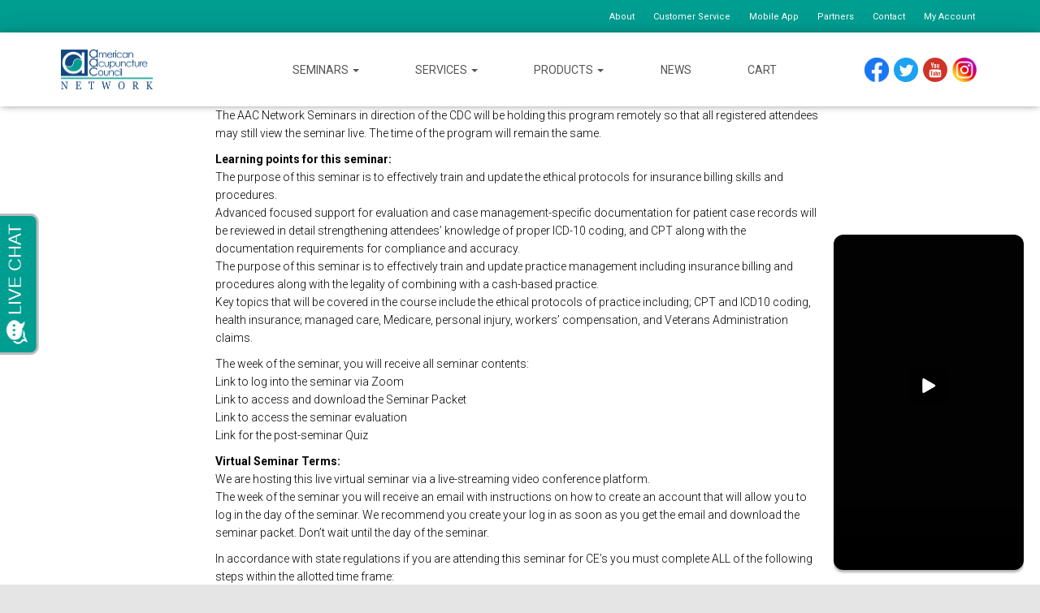

--- FILE ---
content_type: text/html; charset=UTF-8
request_url: https://www.aacinfonetwork.com/events/central-4-24-2022/
body_size: 26790
content:
<!DOCTYPE html>
<html lang="en-US">

<head>
	<meta charset='UTF-8'>
	<meta name="viewport" content="width=device-width, initial-scale=1">
	<link rel="profile" href="http://gmpg.org/xfn/11">
		<meta name='robots' content='index, follow, max-image-preview:large, max-snippet:-1, max-video-preview:-1' />

	<!-- This site is optimized with the Yoast SEO plugin v26.6 - https://yoast.com/wordpress/plugins/seo/ -->
	<title>Central - 4/24/2022 - AAC Info Network</title>
	<link rel="canonical" href="https://www.aacinfonetwork.com/events/central-4-24-2022/" />
	<meta property="og:locale" content="en_US" />
	<meta property="og:type" content="article" />
	<meta property="og:title" content="Central - 4/24/2022 - AAC Info Network" />
	<meta property="og:description" content="The AAC Network Seminars in direction of the CDC will be holding this program remotely so that all registered attendees may still view the seminar live. The time of the program will remain the same. Read more" />
	<meta property="og:url" content="https://www.aacinfonetwork.com/events/central-4-24-2022/" />
	<meta property="og:site_name" content="AAC Info Network" />
	<meta property="article:modified_time" content="2022-04-14T19:57:05+00:00" />
	<meta name="twitter:label1" content="Est. reading time" />
	<meta name="twitter:data1" content="2 minutes" />
	<script type="application/ld+json" class="yoast-schema-graph">{"@context":"https://schema.org","@graph":[{"@type":"WebPage","@id":"https://www.aacinfonetwork.com/events/central-4-24-2022/","url":"https://www.aacinfonetwork.com/events/central-4-24-2022/","name":"Central - 4/24/2022 - AAC Info Network","isPartOf":{"@id":"https://www.aacinfonetwork.com/#website"},"datePublished":"2022-02-24T16:16:52+00:00","dateModified":"2022-04-14T19:57:05+00:00","breadcrumb":{"@id":"https://www.aacinfonetwork.com/events/central-4-24-2022/#breadcrumb"},"inLanguage":"en-US","potentialAction":[{"@type":"ReadAction","target":["https://www.aacinfonetwork.com/events/central-4-24-2022/"]}]},{"@type":"BreadcrumbList","@id":"https://www.aacinfonetwork.com/events/central-4-24-2022/#breadcrumb","itemListElement":[{"@type":"ListItem","position":1,"name":"Home","item":"https://www.aacinfonetwork.com/"},{"@type":"ListItem","position":2,"name":"Events","item":"https://www.aacinfonetwork.com/events/"},{"@type":"ListItem","position":3,"name":"Central &#8211; 4/24/2022"}]},{"@type":"WebSite","@id":"https://www.aacinfonetwork.com/#website","url":"https://www.aacinfonetwork.com/","name":"AAC Info Network","description":"AAC Info Network","publisher":{"@id":"https://www.aacinfonetwork.com/#organization"},"potentialAction":[{"@type":"SearchAction","target":{"@type":"EntryPoint","urlTemplate":"https://www.aacinfonetwork.com/?s={search_term_string}"},"query-input":{"@type":"PropertyValueSpecification","valueRequired":true,"valueName":"search_term_string"}}],"inLanguage":"en-US"},{"@type":"Organization","@id":"https://www.aacinfonetwork.com/#organization","name":"AAC Info Network","url":"https://www.aacinfonetwork.com/","logo":{"@type":"ImageObject","inLanguage":"en-US","@id":"https://www.aacinfonetwork.com/#/schema/logo/image/","url":"https://www.aacinfonetwork.com/wp-content/uploads/2019/02/AAC_Logo.png","contentUrl":"https://www.aacinfonetwork.com/wp-content/uploads/2019/02/AAC_Logo.png","width":450,"height":199,"caption":"AAC Info Network"},"image":{"@id":"https://www.aacinfonetwork.com/#/schema/logo/image/"}}]}</script>
	<!-- / Yoast SEO plugin. -->


<link rel='dns-prefetch' href='//blazeo.com' />
<link rel='dns-prefetch' href='//fonts.googleapis.com' />
<link rel="alternate" type="application/rss+xml" title="AAC Info Network &raquo; Feed" href="https://www.aacinfonetwork.com/feed/" />
<link rel="alternate" type="application/rss+xml" title="AAC Info Network &raquo; Comments Feed" href="https://www.aacinfonetwork.com/comments/feed/" />
<link rel="alternate" title="oEmbed (JSON)" type="application/json+oembed" href="https://www.aacinfonetwork.com/wp-json/oembed/1.0/embed?url=https%3A%2F%2Fwww.aacinfonetwork.com%2Fevents%2Fcentral-4-24-2022%2F" />
<link rel="alternate" title="oEmbed (XML)" type="text/xml+oembed" href="https://www.aacinfonetwork.com/wp-json/oembed/1.0/embed?url=https%3A%2F%2Fwww.aacinfonetwork.com%2Fevents%2Fcentral-4-24-2022%2F&#038;format=xml" />
		<!-- This site uses the Google Analytics by MonsterInsights plugin v9.11.1 - Using Analytics tracking - https://www.monsterinsights.com/ -->
		<!-- Note: MonsterInsights is not currently configured on this site. The site owner needs to authenticate with Google Analytics in the MonsterInsights settings panel. -->
					<!-- No tracking code set -->
				<!-- / Google Analytics by MonsterInsights -->
		<style id='wp-img-auto-sizes-contain-inline-css' type='text/css'>
img:is([sizes=auto i],[sizes^="auto," i]){contain-intrinsic-size:3000px 1500px}
/*# sourceURL=wp-img-auto-sizes-contain-inline-css */
</style>
<link rel='stylesheet' id='wc-authorize-net-cim-credit-card-checkout-block-css' href='https://www.aacinfonetwork.com/wp-content/plugins/woocommerce-gateway-authorize-net-cim/assets/css/blocks/wc-authorize-net-cim-checkout-block.css?ver=3.10.14' type='text/css' media='all' />
<link rel='stylesheet' id='wc-authorize-net-cim-echeck-checkout-block-css' href='https://www.aacinfonetwork.com/wp-content/plugins/woocommerce-gateway-authorize-net-cim/assets/css/blocks/wc-authorize-net-cim-checkout-block.css?ver=3.10.14' type='text/css' media='all' />
<link rel='stylesheet' id='wpas-magnific-css' href='https://www.aacinfonetwork.com/wp-content/plugins/awesome-support/assets/admin/css/vendor/magnific-popup.css?ver=6.3.6' type='text/css' media='all' />
<link rel='stylesheet' id='wpas-admin-popup-css' href='https://www.aacinfonetwork.com/wp-content/plugins/awesome-support/assets/admin/css/admin-popup.css?ver=6.3.6' type='text/css' media='all' />
<link rel='stylesheet' id='bootstrap-css' href='https://www.aacinfonetwork.com/wp-content/themes/hestia/assets/bootstrap/css/bootstrap.min.css?ver=1.0.2' type='text/css' media='all' />
<link rel='stylesheet' id='hestia-font-sizes-css' href='https://www.aacinfonetwork.com/wp-content/themes/hestia/assets/css/font-sizes.min.css?ver=3.3.3' type='text/css' media='all' />
<style id='wp-emoji-styles-inline-css' type='text/css'>

	img.wp-smiley, img.emoji {
		display: inline !important;
		border: none !important;
		box-shadow: none !important;
		height: 1em !important;
		width: 1em !important;
		margin: 0 0.07em !important;
		vertical-align: -0.1em !important;
		background: none !important;
		padding: 0 !important;
	}
/*# sourceURL=wp-emoji-styles-inline-css */
</style>
<link rel='stylesheet' id='wp-block-library-css' href='https://www.aacinfonetwork.com/wp-includes/css/dist/block-library/style.min.css?ver=6.9' type='text/css' media='all' />
<style id='classic-theme-styles-inline-css' type='text/css'>
/*! This file is auto-generated */
.wp-block-button__link{color:#fff;background-color:#32373c;border-radius:9999px;box-shadow:none;text-decoration:none;padding:calc(.667em + 2px) calc(1.333em + 2px);font-size:1.125em}.wp-block-file__button{background:#32373c;color:#fff;text-decoration:none}
/*# sourceURL=/wp-includes/css/classic-themes.min.css */
</style>
<link rel='stylesheet' id='activecampaign-form-block-css' href='https://www.aacinfonetwork.com/wp-content/plugins/activecampaign-subscription-forms/activecampaign-form-block/build/style-index.css?ver=1767561767' type='text/css' media='all' />
<style id='qsm-quiz-style-inline-css' type='text/css'>


/*# sourceURL=https://www.aacinfonetwork.com/wp-content/plugins/quiz-master-next/blocks/build/style-index.css */
</style>
<link rel='stylesheet' id='wc-memberships-blocks-css' href='https://www.aacinfonetwork.com/wp-content/plugins/woocommerce-memberships/assets/css/blocks/wc-memberships-blocks.min.css?ver=1.27.4' type='text/css' media='all' />
<style id='global-styles-inline-css' type='text/css'>
:root{--wp--preset--aspect-ratio--square: 1;--wp--preset--aspect-ratio--4-3: 4/3;--wp--preset--aspect-ratio--3-4: 3/4;--wp--preset--aspect-ratio--3-2: 3/2;--wp--preset--aspect-ratio--2-3: 2/3;--wp--preset--aspect-ratio--16-9: 16/9;--wp--preset--aspect-ratio--9-16: 9/16;--wp--preset--color--black: #000000;--wp--preset--color--cyan-bluish-gray: #abb8c3;--wp--preset--color--white: #ffffff;--wp--preset--color--pale-pink: #f78da7;--wp--preset--color--vivid-red: #cf2e2e;--wp--preset--color--luminous-vivid-orange: #ff6900;--wp--preset--color--luminous-vivid-amber: #fcb900;--wp--preset--color--light-green-cyan: #7bdcb5;--wp--preset--color--vivid-green-cyan: #00d084;--wp--preset--color--pale-cyan-blue: #8ed1fc;--wp--preset--color--vivid-cyan-blue: #0693e3;--wp--preset--color--vivid-purple: #9b51e0;--wp--preset--color--accent: #00bfac;--wp--preset--color--background-color: #E5E5E5;--wp--preset--color--header-gradient: #19909e;--wp--preset--gradient--vivid-cyan-blue-to-vivid-purple: linear-gradient(135deg,rgb(6,147,227) 0%,rgb(155,81,224) 100%);--wp--preset--gradient--light-green-cyan-to-vivid-green-cyan: linear-gradient(135deg,rgb(122,220,180) 0%,rgb(0,208,130) 100%);--wp--preset--gradient--luminous-vivid-amber-to-luminous-vivid-orange: linear-gradient(135deg,rgb(252,185,0) 0%,rgb(255,105,0) 100%);--wp--preset--gradient--luminous-vivid-orange-to-vivid-red: linear-gradient(135deg,rgb(255,105,0) 0%,rgb(207,46,46) 100%);--wp--preset--gradient--very-light-gray-to-cyan-bluish-gray: linear-gradient(135deg,rgb(238,238,238) 0%,rgb(169,184,195) 100%);--wp--preset--gradient--cool-to-warm-spectrum: linear-gradient(135deg,rgb(74,234,220) 0%,rgb(151,120,209) 20%,rgb(207,42,186) 40%,rgb(238,44,130) 60%,rgb(251,105,98) 80%,rgb(254,248,76) 100%);--wp--preset--gradient--blush-light-purple: linear-gradient(135deg,rgb(255,206,236) 0%,rgb(152,150,240) 100%);--wp--preset--gradient--blush-bordeaux: linear-gradient(135deg,rgb(254,205,165) 0%,rgb(254,45,45) 50%,rgb(107,0,62) 100%);--wp--preset--gradient--luminous-dusk: linear-gradient(135deg,rgb(255,203,112) 0%,rgb(199,81,192) 50%,rgb(65,88,208) 100%);--wp--preset--gradient--pale-ocean: linear-gradient(135deg,rgb(255,245,203) 0%,rgb(182,227,212) 50%,rgb(51,167,181) 100%);--wp--preset--gradient--electric-grass: linear-gradient(135deg,rgb(202,248,128) 0%,rgb(113,206,126) 100%);--wp--preset--gradient--midnight: linear-gradient(135deg,rgb(2,3,129) 0%,rgb(40,116,252) 100%);--wp--preset--font-size--small: 13px;--wp--preset--font-size--medium: 20px;--wp--preset--font-size--large: 36px;--wp--preset--font-size--x-large: 42px;--wp--preset--spacing--20: 0.44rem;--wp--preset--spacing--30: 0.67rem;--wp--preset--spacing--40: 1rem;--wp--preset--spacing--50: 1.5rem;--wp--preset--spacing--60: 2.25rem;--wp--preset--spacing--70: 3.38rem;--wp--preset--spacing--80: 5.06rem;--wp--preset--shadow--natural: 6px 6px 9px rgba(0, 0, 0, 0.2);--wp--preset--shadow--deep: 12px 12px 50px rgba(0, 0, 0, 0.4);--wp--preset--shadow--sharp: 6px 6px 0px rgba(0, 0, 0, 0.2);--wp--preset--shadow--outlined: 6px 6px 0px -3px rgb(255, 255, 255), 6px 6px rgb(0, 0, 0);--wp--preset--shadow--crisp: 6px 6px 0px rgb(0, 0, 0);}:root :where(.is-layout-flow) > :first-child{margin-block-start: 0;}:root :where(.is-layout-flow) > :last-child{margin-block-end: 0;}:root :where(.is-layout-flow) > *{margin-block-start: 24px;margin-block-end: 0;}:root :where(.is-layout-constrained) > :first-child{margin-block-start: 0;}:root :where(.is-layout-constrained) > :last-child{margin-block-end: 0;}:root :where(.is-layout-constrained) > *{margin-block-start: 24px;margin-block-end: 0;}:root :where(.is-layout-flex){gap: 24px;}:root :where(.is-layout-grid){gap: 24px;}body .is-layout-flex{display: flex;}.is-layout-flex{flex-wrap: wrap;align-items: center;}.is-layout-flex > :is(*, div){margin: 0;}body .is-layout-grid{display: grid;}.is-layout-grid > :is(*, div){margin: 0;}.has-black-color{color: var(--wp--preset--color--black) !important;}.has-cyan-bluish-gray-color{color: var(--wp--preset--color--cyan-bluish-gray) !important;}.has-white-color{color: var(--wp--preset--color--white) !important;}.has-pale-pink-color{color: var(--wp--preset--color--pale-pink) !important;}.has-vivid-red-color{color: var(--wp--preset--color--vivid-red) !important;}.has-luminous-vivid-orange-color{color: var(--wp--preset--color--luminous-vivid-orange) !important;}.has-luminous-vivid-amber-color{color: var(--wp--preset--color--luminous-vivid-amber) !important;}.has-light-green-cyan-color{color: var(--wp--preset--color--light-green-cyan) !important;}.has-vivid-green-cyan-color{color: var(--wp--preset--color--vivid-green-cyan) !important;}.has-pale-cyan-blue-color{color: var(--wp--preset--color--pale-cyan-blue) !important;}.has-vivid-cyan-blue-color{color: var(--wp--preset--color--vivid-cyan-blue) !important;}.has-vivid-purple-color{color: var(--wp--preset--color--vivid-purple) !important;}.has-accent-color{color: var(--wp--preset--color--accent) !important;}.has-background-color-color{color: var(--wp--preset--color--background-color) !important;}.has-header-gradient-color{color: var(--wp--preset--color--header-gradient) !important;}.has-black-background-color{background-color: var(--wp--preset--color--black) !important;}.has-cyan-bluish-gray-background-color{background-color: var(--wp--preset--color--cyan-bluish-gray) !important;}.has-white-background-color{background-color: var(--wp--preset--color--white) !important;}.has-pale-pink-background-color{background-color: var(--wp--preset--color--pale-pink) !important;}.has-vivid-red-background-color{background-color: var(--wp--preset--color--vivid-red) !important;}.has-luminous-vivid-orange-background-color{background-color: var(--wp--preset--color--luminous-vivid-orange) !important;}.has-luminous-vivid-amber-background-color{background-color: var(--wp--preset--color--luminous-vivid-amber) !important;}.has-light-green-cyan-background-color{background-color: var(--wp--preset--color--light-green-cyan) !important;}.has-vivid-green-cyan-background-color{background-color: var(--wp--preset--color--vivid-green-cyan) !important;}.has-pale-cyan-blue-background-color{background-color: var(--wp--preset--color--pale-cyan-blue) !important;}.has-vivid-cyan-blue-background-color{background-color: var(--wp--preset--color--vivid-cyan-blue) !important;}.has-vivid-purple-background-color{background-color: var(--wp--preset--color--vivid-purple) !important;}.has-accent-background-color{background-color: var(--wp--preset--color--accent) !important;}.has-background-color-background-color{background-color: var(--wp--preset--color--background-color) !important;}.has-header-gradient-background-color{background-color: var(--wp--preset--color--header-gradient) !important;}.has-black-border-color{border-color: var(--wp--preset--color--black) !important;}.has-cyan-bluish-gray-border-color{border-color: var(--wp--preset--color--cyan-bluish-gray) !important;}.has-white-border-color{border-color: var(--wp--preset--color--white) !important;}.has-pale-pink-border-color{border-color: var(--wp--preset--color--pale-pink) !important;}.has-vivid-red-border-color{border-color: var(--wp--preset--color--vivid-red) !important;}.has-luminous-vivid-orange-border-color{border-color: var(--wp--preset--color--luminous-vivid-orange) !important;}.has-luminous-vivid-amber-border-color{border-color: var(--wp--preset--color--luminous-vivid-amber) !important;}.has-light-green-cyan-border-color{border-color: var(--wp--preset--color--light-green-cyan) !important;}.has-vivid-green-cyan-border-color{border-color: var(--wp--preset--color--vivid-green-cyan) !important;}.has-pale-cyan-blue-border-color{border-color: var(--wp--preset--color--pale-cyan-blue) !important;}.has-vivid-cyan-blue-border-color{border-color: var(--wp--preset--color--vivid-cyan-blue) !important;}.has-vivid-purple-border-color{border-color: var(--wp--preset--color--vivid-purple) !important;}.has-accent-border-color{border-color: var(--wp--preset--color--accent) !important;}.has-background-color-border-color{border-color: var(--wp--preset--color--background-color) !important;}.has-header-gradient-border-color{border-color: var(--wp--preset--color--header-gradient) !important;}.has-vivid-cyan-blue-to-vivid-purple-gradient-background{background: var(--wp--preset--gradient--vivid-cyan-blue-to-vivid-purple) !important;}.has-light-green-cyan-to-vivid-green-cyan-gradient-background{background: var(--wp--preset--gradient--light-green-cyan-to-vivid-green-cyan) !important;}.has-luminous-vivid-amber-to-luminous-vivid-orange-gradient-background{background: var(--wp--preset--gradient--luminous-vivid-amber-to-luminous-vivid-orange) !important;}.has-luminous-vivid-orange-to-vivid-red-gradient-background{background: var(--wp--preset--gradient--luminous-vivid-orange-to-vivid-red) !important;}.has-very-light-gray-to-cyan-bluish-gray-gradient-background{background: var(--wp--preset--gradient--very-light-gray-to-cyan-bluish-gray) !important;}.has-cool-to-warm-spectrum-gradient-background{background: var(--wp--preset--gradient--cool-to-warm-spectrum) !important;}.has-blush-light-purple-gradient-background{background: var(--wp--preset--gradient--blush-light-purple) !important;}.has-blush-bordeaux-gradient-background{background: var(--wp--preset--gradient--blush-bordeaux) !important;}.has-luminous-dusk-gradient-background{background: var(--wp--preset--gradient--luminous-dusk) !important;}.has-pale-ocean-gradient-background{background: var(--wp--preset--gradient--pale-ocean) !important;}.has-electric-grass-gradient-background{background: var(--wp--preset--gradient--electric-grass) !important;}.has-midnight-gradient-background{background: var(--wp--preset--gradient--midnight) !important;}.has-small-font-size{font-size: var(--wp--preset--font-size--small) !important;}.has-medium-font-size{font-size: var(--wp--preset--font-size--medium) !important;}.has-large-font-size{font-size: var(--wp--preset--font-size--large) !important;}.has-x-large-font-size{font-size: var(--wp--preset--font-size--x-large) !important;}
:root :where(.wp-block-pullquote){font-size: 1.5em;line-height: 1.6;}
/*# sourceURL=global-styles-inline-css */
</style>
<link rel='stylesheet' id='contact-form-7-css' href='https://www.aacinfonetwork.com/wp-content/plugins/contact-form-7/includes/css/styles.css?ver=6.1.4' type='text/css' media='all' />
<link rel='stylesheet' id='events-manager-css' href='https://www.aacinfonetwork.com/wp-content/plugins/events-manager/includes/css/events-manager.min.css?ver=7.2.3.1' type='text/css' media='all' />
<link rel='stylesheet' id='events-manager-pro-css' href='https://www.aacinfonetwork.com/wp-content/plugins/events-manager-pro/includes/css/events-manager-pro.css?ver=3.7.2' type='text/css' media='all' />
<link rel='stylesheet' id='woocommerce-layout-css' href='https://www.aacinfonetwork.com/wp-content/plugins/woocommerce/assets/css/woocommerce-layout.css?ver=10.4.3' type='text/css' media='all' />
<link rel='stylesheet' id='woocommerce-smallscreen-css' href='https://www.aacinfonetwork.com/wp-content/plugins/woocommerce/assets/css/woocommerce-smallscreen.css?ver=10.4.3' type='text/css' media='only screen and (max-width: 768px)' />
<link rel='stylesheet' id='woocommerce-general-css' href='https://www.aacinfonetwork.com/wp-content/plugins/woocommerce/assets/css/woocommerce.css?ver=10.4.3' type='text/css' media='all' />
<style id='woocommerce-inline-inline-css' type='text/css'>
.woocommerce form .form-row .required { visibility: visible; }
/*# sourceURL=woocommerce-inline-inline-css */
</style>
<link rel='stylesheet' id='affwp-forms-css' href='https://www.aacinfonetwork.com/wp-content/plugins/affiliate-wp/assets/css/forms.min.css?ver=2.30.2' type='text/css' media='all' />
<link rel='stylesheet' id='wc-memberships-frontend-css' href='https://www.aacinfonetwork.com/wp-content/plugins/woocommerce-memberships/assets/css/frontend/wc-memberships-frontend.min.css?ver=1.27.4' type='text/css' media='all' />
<link rel='stylesheet' id='hestia_style-css' href='https://www.aacinfonetwork.com/wp-content/themes/hestia/style.min.css?ver=3.3.3' type='text/css' media='all' />
<style id='hestia_style-inline-css' type='text/css'>
div.wpforms-container-full .wpforms-form div.wpforms-field input.wpforms-error{border:none}div.wpforms-container .wpforms-form input[type=date],div.wpforms-container .wpforms-form input[type=datetime],div.wpforms-container .wpforms-form input[type=datetime-local],div.wpforms-container .wpforms-form input[type=email],div.wpforms-container .wpforms-form input[type=month],div.wpforms-container .wpforms-form input[type=number],div.wpforms-container .wpforms-form input[type=password],div.wpforms-container .wpforms-form input[type=range],div.wpforms-container .wpforms-form input[type=search],div.wpforms-container .wpforms-form input[type=tel],div.wpforms-container .wpforms-form input[type=text],div.wpforms-container .wpforms-form input[type=time],div.wpforms-container .wpforms-form input[type=url],div.wpforms-container .wpforms-form input[type=week],div.wpforms-container .wpforms-form select,div.wpforms-container .wpforms-form textarea,.nf-form-cont input:not([type=button]),div.wpforms-container .wpforms-form .form-group.is-focused .form-control{box-shadow:none}div.wpforms-container .wpforms-form input[type=date],div.wpforms-container .wpforms-form input[type=datetime],div.wpforms-container .wpforms-form input[type=datetime-local],div.wpforms-container .wpforms-form input[type=email],div.wpforms-container .wpforms-form input[type=month],div.wpforms-container .wpforms-form input[type=number],div.wpforms-container .wpforms-form input[type=password],div.wpforms-container .wpforms-form input[type=range],div.wpforms-container .wpforms-form input[type=search],div.wpforms-container .wpforms-form input[type=tel],div.wpforms-container .wpforms-form input[type=text],div.wpforms-container .wpforms-form input[type=time],div.wpforms-container .wpforms-form input[type=url],div.wpforms-container .wpforms-form input[type=week],div.wpforms-container .wpforms-form select,div.wpforms-container .wpforms-form textarea,.nf-form-cont input:not([type=button]){background-image:linear-gradient(#9c27b0,#9c27b0),linear-gradient(#d2d2d2,#d2d2d2);float:none;border:0;border-radius:0;background-color:transparent;background-repeat:no-repeat;background-position:center bottom,center calc(100% - 1px);background-size:0 2px,100% 1px;font-weight:400;transition:background 0s ease-out}div.wpforms-container .wpforms-form .form-group.is-focused .form-control{outline:none;background-size:100% 2px,100% 1px;transition-duration:0.3s}div.wpforms-container .wpforms-form input[type=date].form-control,div.wpforms-container .wpforms-form input[type=datetime].form-control,div.wpforms-container .wpforms-form input[type=datetime-local].form-control,div.wpforms-container .wpforms-form input[type=email].form-control,div.wpforms-container .wpforms-form input[type=month].form-control,div.wpforms-container .wpforms-form input[type=number].form-control,div.wpforms-container .wpforms-form input[type=password].form-control,div.wpforms-container .wpforms-form input[type=range].form-control,div.wpforms-container .wpforms-form input[type=search].form-control,div.wpforms-container .wpforms-form input[type=tel].form-control,div.wpforms-container .wpforms-form input[type=text].form-control,div.wpforms-container .wpforms-form input[type=time].form-control,div.wpforms-container .wpforms-form input[type=url].form-control,div.wpforms-container .wpforms-form input[type=week].form-control,div.wpforms-container .wpforms-form select.form-control,div.wpforms-container .wpforms-form textarea.form-control{border:none;padding:7px 0;font-size:14px}div.wpforms-container .wpforms-form .wpforms-field-select select{border-radius:3px}div.wpforms-container .wpforms-form .wpforms-field-number input[type=number]{background-image:none;border-radius:3px}div.wpforms-container .wpforms-form button[type=submit].wpforms-submit,div.wpforms-container .wpforms-form button[type=submit].wpforms-submit:hover{color:#fff;border:none}.home div.wpforms-container-full .wpforms-form{margin-left:15px;margin-right:15px}div.wpforms-container-full .wpforms-form .wpforms-field{padding:0 0 24px 0 !important}div.wpforms-container-full .wpforms-form .wpforms-submit-container{text-align:right}div.wpforms-container-full .wpforms-form .wpforms-submit-container button{text-transform:uppercase}div.wpforms-container-full .wpforms-form textarea{border:none !important}div.wpforms-container-full .wpforms-form textarea:focus{border-width:0 !important}.home div.wpforms-container .wpforms-form textarea{background-image:linear-gradient(#9c27b0,#9c27b0),linear-gradient(#d2d2d2,#d2d2d2);background-color:transparent;background-repeat:no-repeat;background-position:center bottom,center calc(100% - 1px);background-size:0 2px,100% 1px}@media only screen and(max-width:768px){.wpforms-container-full .wpforms-form .wpforms-one-half,.wpforms-container-full .wpforms-form button{width:100% !important;margin-left:0 !important}.wpforms-container-full .wpforms-form .wpforms-submit-container{text-align:center}}div.wpforms-container .wpforms-form input:focus,div.wpforms-container .wpforms-form select:focus{border:none}.elementor-page .hestia-about>.container{width:100%}.elementor-page .pagebuilder-section{padding:0}.elementor-page .title-in-content,.elementor-page .image-in-page{display:none}.home.elementor-page .main-raised>section.hestia-about{overflow:visible}.elementor-editor-active .navbar{pointer-events:none}.elementor-editor-active #elementor.elementor-edit-mode .elementor-element-overlay{z-index:1000000}.elementor-page.page-template-template-fullwidth .blog-post-wrapper>.container{width:100%}.elementor-page.page-template-template-fullwidth .blog-post-wrapper>.container .col-md-12{padding:0}.elementor-page.page-template-template-fullwidth article.section{padding:0}.elementor-text-editor p,.elementor-text-editor h1,.elementor-text-editor h2,.elementor-text-editor h3,.elementor-text-editor h4,.elementor-text-editor h5,.elementor-text-editor h6{font-size:inherit}.navbar .navbar-nav li a[href*="facebook.com"]{font-size:0}.navbar .navbar-nav li a[href*="facebook.com"]:before{content:"\f39e"}.navbar .navbar-nav li a[href*="facebook.com"]:hover:before{color:#3b5998}.navbar .navbar-nav li a[href*="twitter.com"]{font-size:0}.navbar .navbar-nav li a[href*="twitter.com"]:before{content:"\f099"}.navbar .navbar-nav li a[href*="twitter.com"]:hover:before{color:#000}.navbar .navbar-nav li a[href*="pinterest.com"]{font-size:0}.navbar .navbar-nav li a[href*="pinterest.com"]:before{content:"\f231"}.navbar .navbar-nav li a[href*="pinterest.com"]:hover:before{color:#cc2127}.navbar .navbar-nav li a[href*="google.com"]{font-size:0}.navbar .navbar-nav li a[href*="google.com"]:before{content:"\f1a0"}.navbar .navbar-nav li a[href*="google.com"]:hover:before{color:#dd4b39}.navbar .navbar-nav li a[href*="linkedin.com"]{font-size:0}.navbar .navbar-nav li a[href*="linkedin.com"]:before{content:"\f0e1"}.navbar .navbar-nav li a[href*="linkedin.com"]:hover:before{color:#0976b4}.navbar .navbar-nav li a[href*="dribbble.com"]{font-size:0}.navbar .navbar-nav li a[href*="dribbble.com"]:before{content:"\f17d"}.navbar .navbar-nav li a[href*="dribbble.com"]:hover:before{color:#ea4c89}.navbar .navbar-nav li a[href*="github.com"]{font-size:0}.navbar .navbar-nav li a[href*="github.com"]:before{content:"\f09b"}.navbar .navbar-nav li a[href*="github.com"]:hover:before{color:#000}.navbar .navbar-nav li a[href*="youtube.com"]{font-size:0}.navbar .navbar-nav li a[href*="youtube.com"]:before{content:"\f167"}.navbar .navbar-nav li a[href*="youtube.com"]:hover:before{color:#e52d27}.navbar .navbar-nav li a[href*="instagram.com"]{font-size:0}.navbar .navbar-nav li a[href*="instagram.com"]:before{content:"\f16d"}.navbar .navbar-nav li a[href*="instagram.com"]:hover:before{color:#125688}.navbar .navbar-nav li a[href*="reddit.com"]{font-size:0}.navbar .navbar-nav li a[href*="reddit.com"]:before{content:"\f281"}.navbar .navbar-nav li a[href*="reddit.com"]:hover:before{color:#ff4500}.navbar .navbar-nav li a[href*="tumblr.com"]{font-size:0}.navbar .navbar-nav li a[href*="tumblr.com"]:before{content:"\f173"}.navbar .navbar-nav li a[href*="tumblr.com"]:hover:before{color:#35465c}.navbar .navbar-nav li a[href*="behance.com"]{font-size:0}.navbar .navbar-nav li a[href*="behance.com"]:before{content:"\f1b4"}.navbar .navbar-nav li a[href*="behance.com"]:hover:before{color:#1769ff}.navbar .navbar-nav li a[href*="snapchat.com"]{font-size:0}.navbar .navbar-nav li a[href*="snapchat.com"]:before{content:"\f2ab"}.navbar .navbar-nav li a[href*="snapchat.com"]:hover:before{color:#fffc00}.navbar .navbar-nav li a[href*="deviantart.com"]{font-size:0}.navbar .navbar-nav li a[href*="deviantart.com"]:before{content:"\f1bd"}.navbar .navbar-nav li a[href*="deviantart.com"]:hover:before{color:#05cc47}.navbar .navbar-nav li a[href*="vimeo.com"]{font-size:0}.navbar .navbar-nav li a[href*="vimeo.com"]:before{content:"\f27d"}.navbar .navbar-nav li a[href*="vimeo.com"]:hover:before{color:#1ab7ea}.navbar .navbar-nav li a:is( [href*="://x.com"],[href*="://www.x.com"]){font-size:0}.navbar .navbar-nav li a:is( [href*="://x.com"],[href*="://www.x.com"]):before{content:"\e61b"}.navbar .navbar-nav li a:is( [href*="://x.com"],[href*="://www.x.com"]):hover:before{color:#000}
.hestia-top-bar,.hestia-top-bar .widget.widget_shopping_cart .cart_list{background-color:#363537}.hestia-top-bar .widget .label-floating input[type=search]:-webkit-autofill{-webkit-box-shadow:inset 0 0 0 9999px #363537}.hestia-top-bar,.hestia-top-bar .widget .label-floating input[type=search],.hestia-top-bar .widget.widget_search form.form-group:before,.hestia-top-bar .widget.widget_product_search form.form-group:before,.hestia-top-bar .widget.widget_shopping_cart:before{color:#fff}.hestia-top-bar .widget .label-floating input[type=search]{-webkit-text-fill-color:#fff !important}.hestia-top-bar div.widget.widget_shopping_cart:before,.hestia-top-bar .widget.widget_product_search form.form-group:before,.hestia-top-bar .widget.widget_search form.form-group:before{background-color:#fff}.hestia-top-bar a,.hestia-top-bar .top-bar-nav li a{color:#fff}.hestia-top-bar ul li a[href*="mailto:"]:before,.hestia-top-bar ul li a[href*="tel:"]:before{background-color:#fff}.hestia-top-bar a:hover,.hestia-top-bar .top-bar-nav li a:hover{color:#eee}.hestia-top-bar ul li:hover a[href*="mailto:"]:before,.hestia-top-bar ul li:hover a[href*="tel:"]:before{background-color:#eee}
footer.footer.footer-black{background:#323437}footer.footer.footer-black.footer-big{color:#fff}footer.footer.footer-black a{color:#fff}footer.footer.footer-black hr{border-color:#5e5e5e}.footer-big p,.widget,.widget code,.widget pre{color:#5e5e5e}
:root{--hestia-primary-color:#00bfac}a,.navbar .dropdown-menu li:hover>a,.navbar .dropdown-menu li:focus>a,.navbar .dropdown-menu li:active>a,.navbar .navbar-nav>li .dropdown-menu li:hover>a,body:not(.home) .navbar-default .navbar-nav>.active:not(.btn)>a,body:not(.home) .navbar-default .navbar-nav>.active:not(.btn)>a:hover,body:not(.home) .navbar-default .navbar-nav>.active:not(.btn)>a:focus,a:hover,.card-blog a.moretag:hover,.card-blog a.more-link:hover,.widget a:hover,.has-text-color.has-accent-color,p.has-text-color a{color:#00bfac}.svg-text-color{fill:#00bfac}.pagination span.current,.pagination span.current:focus,.pagination span.current:hover{border-color:#00bfac}button,button:hover,.woocommerce .track_order button[type="submit"],.woocommerce .track_order button[type="submit"]:hover,div.wpforms-container .wpforms-form button[type=submit].wpforms-submit,div.wpforms-container .wpforms-form button[type=submit].wpforms-submit:hover,input[type="button"],input[type="button"]:hover,input[type="submit"],input[type="submit"]:hover,input#searchsubmit,.pagination span.current,.pagination span.current:focus,.pagination span.current:hover,.btn.btn-primary,.btn.btn-primary:link,.btn.btn-primary:hover,.btn.btn-primary:focus,.btn.btn-primary:active,.btn.btn-primary.active,.btn.btn-primary.active:focus,.btn.btn-primary.active:hover,.btn.btn-primary:active:hover,.btn.btn-primary:active:focus,.btn.btn-primary:active:hover,.hestia-sidebar-open.btn.btn-rose,.hestia-sidebar-close.btn.btn-rose,.hestia-sidebar-open.btn.btn-rose:hover,.hestia-sidebar-close.btn.btn-rose:hover,.hestia-sidebar-open.btn.btn-rose:focus,.hestia-sidebar-close.btn.btn-rose:focus,.label.label-primary,.hestia-work .portfolio-item:nth-child(6n+1) .label,.nav-cart .nav-cart-content .widget .buttons .button,.has-accent-background-color[class*="has-background"]{background-color:#00bfac}@media(max-width:768px){.navbar-default .navbar-nav>li>a:hover,.navbar-default .navbar-nav>li>a:focus,.navbar .navbar-nav .dropdown .dropdown-menu li a:hover,.navbar .navbar-nav .dropdown .dropdown-menu li a:focus,.navbar button.navbar-toggle:hover,.navbar .navbar-nav li:hover>a i{color:#00bfac}}body:not(.woocommerce-page) button:not([class^="fl-"]):not(.hestia-scroll-to-top):not(.navbar-toggle):not(.close),body:not(.woocommerce-page) .button:not([class^="fl-"]):not(hestia-scroll-to-top):not(.navbar-toggle):not(.add_to_cart_button):not(.product_type_grouped):not(.product_type_external),div.wpforms-container .wpforms-form button[type=submit].wpforms-submit,input[type="submit"],input[type="button"],.btn.btn-primary,.widget_product_search button[type="submit"],.hestia-sidebar-open.btn.btn-rose,.hestia-sidebar-close.btn.btn-rose,.everest-forms button[type=submit].everest-forms-submit-button{-webkit-box-shadow:0 2px 2px 0 rgba(0,191,172,0.14),0 3px 1px -2px rgba(0,191,172,0.2),0 1px 5px 0 rgba(0,191,172,0.12);box-shadow:0 2px 2px 0 rgba(0,191,172,0.14),0 3px 1px -2px rgba(0,191,172,0.2),0 1px 5px 0 rgba(0,191,172,0.12)}.card .header-primary,.card .content-primary,.everest-forms button[type=submit].everest-forms-submit-button{background:#00bfac}body:not(.woocommerce-page) .button:not([class^="fl-"]):not(.hestia-scroll-to-top):not(.navbar-toggle):not(.add_to_cart_button):hover,body:not(.woocommerce-page) button:not([class^="fl-"]):not(.hestia-scroll-to-top):not(.navbar-toggle):not(.close):hover,div.wpforms-container .wpforms-form button[type=submit].wpforms-submit:hover,input[type="submit"]:hover,input[type="button"]:hover,input#searchsubmit:hover,.widget_product_search button[type="submit"]:hover,.pagination span.current,.btn.btn-primary:hover,.btn.btn-primary:focus,.btn.btn-primary:active,.btn.btn-primary.active,.btn.btn-primary:active:focus,.btn.btn-primary:active:hover,.hestia-sidebar-open.btn.btn-rose:hover,.hestia-sidebar-close.btn.btn-rose:hover,.pagination span.current:hover,.everest-forms button[type=submit].everest-forms-submit-button:hover,.everest-forms button[type=submit].everest-forms-submit-button:focus,.everest-forms button[type=submit].everest-forms-submit-button:active{-webkit-box-shadow:0 14px 26px -12px rgba(0,191,172,0.42),0 4px 23px 0 rgba(0,0,0,0.12),0 8px 10px -5px rgba(0,191,172,0.2);box-shadow:0 14px 26px -12px rgba(0,191,172,0.42),0 4px 23px 0 rgba(0,0,0,0.12),0 8px 10px -5px rgba(0,191,172,0.2);color:#fff}.form-group.is-focused .form-control{background-image:-webkit-gradient(linear,left top,left bottom,from(#00bfac),to(#00bfac)),-webkit-gradient(linear,left top,left bottom,from(#d2d2d2),to(#d2d2d2));background-image:-webkit-linear-gradient(linear,left top,left bottom,from(#00bfac),to(#00bfac)),-webkit-linear-gradient(linear,left top,left bottom,from(#d2d2d2),to(#d2d2d2));background-image:linear-gradient(linear,left top,left bottom,from(#00bfac),to(#00bfac)),linear-gradient(linear,left top,left bottom,from(#d2d2d2),to(#d2d2d2))}.navbar:not(.navbar-transparent) li:not(.btn):hover>a,.navbar li.on-section:not(.btn)>a,.navbar.full-screen-menu.navbar-transparent li:not(.btn):hover>a,.navbar.full-screen-menu .navbar-toggle:hover,.navbar:not(.navbar-transparent) .nav-cart:hover,.navbar:not(.navbar-transparent) .hestia-toggle-search:hover{color:#00bfac}.header-filter-gradient{background:linear-gradient(45deg,rgba(25,144,158,1) 0,rgb(91,172,137) 100%)}.has-text-color.has-header-gradient-color{color:#19909e}.has-header-gradient-background-color[class*="has-background"]{background-color:#19909e}.has-text-color.has-background-color-color{color:#E5E5E5}.has-background-color-background-color[class*="has-background"]{background-color:#E5E5E5}
.btn.btn-primary:not(.colored-button):not(.btn-left):not(.btn-right):not(.btn-just-icon):not(.menu-item),input[type="submit"]:not(.search-submit),body:not(.woocommerce-account) .woocommerce .button.woocommerce-Button,.woocommerce .product button.button,.woocommerce .product button.button.alt,.woocommerce .product #respond input#submit,.woocommerce-cart .blog-post .woocommerce .cart-collaterals .cart_totals .checkout-button,.woocommerce-checkout #payment #place_order,.woocommerce-account.woocommerce-page button.button,.woocommerce .track_order button[type="submit"],.nav-cart .nav-cart-content .widget .buttons .button,.woocommerce a.button.wc-backward,body.woocommerce .wccm-catalog-item a.button,body.woocommerce a.wccm-button.button,form.woocommerce-form-coupon button.button,div.wpforms-container .wpforms-form button[type=submit].wpforms-submit,div.woocommerce a.button.alt,div.woocommerce table.my_account_orders .button,.btn.colored-button,.btn.btn-left,.btn.btn-right,.btn:not(.colored-button):not(.btn-left):not(.btn-right):not(.btn-just-icon):not(.menu-item):not(.hestia-sidebar-open):not(.hestia-sidebar-close){padding-top:15px;padding-bottom:15px;padding-left:33px;padding-right:33px}
:root{--hestia-button-border-radius:3px}.btn.btn-primary:not(.colored-button):not(.btn-left):not(.btn-right):not(.btn-just-icon):not(.menu-item),input[type="submit"]:not(.search-submit),body:not(.woocommerce-account) .woocommerce .button.woocommerce-Button,.woocommerce .product button.button,.woocommerce .product button.button.alt,.woocommerce .product #respond input#submit,.woocommerce-cart .blog-post .woocommerce .cart-collaterals .cart_totals .checkout-button,.woocommerce-checkout #payment #place_order,.woocommerce-account.woocommerce-page button.button,.woocommerce .track_order button[type="submit"],.nav-cart .nav-cart-content .widget .buttons .button,.woocommerce a.button.wc-backward,body.woocommerce .wccm-catalog-item a.button,body.woocommerce a.wccm-button.button,form.woocommerce-form-coupon button.button,div.wpforms-container .wpforms-form button[type=submit].wpforms-submit,div.woocommerce a.button.alt,div.woocommerce table.my_account_orders .button,input[type="submit"].search-submit,.hestia-view-cart-wrapper .added_to_cart.wc-forward,.woocommerce-product-search button,.woocommerce-cart .actions .button,#secondary div[id^=woocommerce_price_filter] .button,.woocommerce div[id^=woocommerce_widget_cart].widget .buttons .button,.searchform input[type=submit],.searchform button,.search-form:not(.media-toolbar-primary) input[type=submit],.search-form:not(.media-toolbar-primary) button,.woocommerce-product-search input[type=submit],.btn.colored-button,.btn.btn-left,.btn.btn-right,.btn:not(.colored-button):not(.btn-left):not(.btn-right):not(.btn-just-icon):not(.menu-item):not(.hestia-sidebar-open):not(.hestia-sidebar-close){border-radius:3px}
@media(min-width:769px){.page-header.header-small .hestia-title,.page-header.header-small .title,h1.hestia-title.title-in-content,.main article.section .has-title-font-size{font-size:42px}}@media(min-width:769px){.single-post-wrap,.page-content-wrap,.single-post-wrap ul,.page-content-wrap ul,.single-post-wrap ol,.page-content-wrap ol,.single-post-wrap dl,.page-content-wrap dl,.single-post-wrap table,.page-content-wrap table,.page-template-template-fullwidth article,.main article.section .has-body-font-size{font-size:15px}}
@media( min-width:480px){}@media( min-width:768px){}.hestia-scroll-to-top{border-radius :50%;background-color:#999}.hestia-scroll-to-top:hover{background-color:#999}.hestia-scroll-to-top:hover svg,.hestia-scroll-to-top:hover p{color:#fff}.hestia-scroll-to-top svg,.hestia-scroll-to-top p{color:#fff}
/*# sourceURL=hestia_style-inline-css */
</style>
<link rel='stylesheet' id='hestia_fonts-css' href='https://fonts.googleapis.com/css?family=Roboto%3A300%2C400%2C500%2C700%7CRoboto+Slab%3A400%2C700&#038;subset=latin%2Clatin-ext&#038;ver=3.3.3' type='text/css' media='all' />
<link rel='stylesheet' id='hestia_woocommerce_style-css' href='https://www.aacinfonetwork.com/wp-content/themes/hestia/assets/css/woocommerce.min.css?ver=3.3.3' type='text/css' media='all' />
<style id='hestia_woocommerce_style-inline-css' type='text/css'>
.woocommerce-cart .shop_table .actions .coupon .input-text:focus,.woocommerce-checkout #customer_details .input-text:focus,.woocommerce-checkout #customer_details select:focus,.woocommerce-checkout #order_review .input-text:focus,.woocommerce-checkout #order_review select:focus,.woocommerce-checkout .woocommerce-form .input-text:focus,.woocommerce-checkout .woocommerce-form select:focus,.woocommerce div.product form.cart .variations select:focus,.woocommerce .woocommerce-ordering select:focus{background-image:-webkit-gradient(linear,left top,left bottom,from(#00bfac),to(#00bfac)),-webkit-gradient(linear,left top,left bottom,from(#d2d2d2),to(#d2d2d2));background-image:-webkit-linear-gradient(linear,left top,left bottom,from(#00bfac),to(#00bfac)),-webkit-linear-gradient(linear,left top,left bottom,from(#d2d2d2),to(#d2d2d2));background-image:linear-gradient(linear,left top,left bottom,from(#00bfac),to(#00bfac)),linear-gradient(linear,left top,left bottom,from(#d2d2d2),to(#d2d2d2))}.woocommerce div.product .woocommerce-tabs ul.tabs.wc-tabs li.active a{color:#00bfac}.woocommerce div.product .woocommerce-tabs ul.tabs.wc-tabs li.active a,.woocommerce div.product .woocommerce-tabs ul.tabs.wc-tabs li a:hover{border-color:#00bfac}.woocommerce div.product form.cart .reset_variations:after{background-color:#00bfac}.added_to_cart.wc-forward:hover,#add_payment_method .wc-proceed-to-checkout a.checkout-button:hover,#add_payment_method .wc-proceed-to-checkout a.checkout-button,.added_to_cart.wc-forward,.woocommerce nav.woocommerce-pagination ul li span.current,.woocommerce ul.products li.product .onsale,.woocommerce span.onsale,.woocommerce .single-product div.product form.cart .button,.woocommerce #respond input#submit,.woocommerce button.button,.woocommerce input.button,.woocommerce-cart .wc-proceed-to-checkout a.checkout-button,.woocommerce-checkout .wc-proceed-to-checkout a.checkout-button,.woocommerce #respond input#submit.alt,.woocommerce a.button.alt,.woocommerce button.button.alt,.woocommerce input.button.alt,.woocommerce input.button:disabled,.woocommerce input.button:disabled[disabled],.woocommerce a.button.wc-backward,.woocommerce .single-product div.product form.cart .button:hover,.woocommerce #respond input#submit:hover,.woocommerce button.button:hover,.woocommerce input.button:hover,.woocommerce-cart .wc-proceed-to-checkout a.checkout-button:hover,.woocommerce-checkout .wc-proceed-to-checkout a.checkout-button:hover,.woocommerce #respond input#submit.alt:hover,.woocommerce a.button.alt:hover,.woocommerce button.button.alt:hover,.woocommerce input.button.alt:hover,.woocommerce input.button:disabled:hover,.woocommerce input.button:disabled[disabled]:hover,.woocommerce #respond input#submit.alt.disabled,.woocommerce #respond input#submit.alt.disabled:hover,.woocommerce #respond input#submit.alt:disabled,.woocommerce #respond input#submit.alt:disabled:hover,.woocommerce #respond input#submit.alt:disabled[disabled],.woocommerce #respond input#submit.alt:disabled[disabled]:hover,.woocommerce a.button.alt.disabled,.woocommerce a.button.alt.disabled:hover,.woocommerce a.button.alt:disabled,.woocommerce a.button.alt:disabled:hover,.woocommerce a.button.alt:disabled[disabled],.woocommerce a.button.alt:disabled[disabled]:hover,.woocommerce button.button.alt.disabled,.woocommerce button.button.alt.disabled:hover,.woocommerce button.button.alt:disabled,.woocommerce button.button.alt:disabled:hover,.woocommerce button.button.alt:disabled[disabled],.woocommerce button.button.alt:disabled[disabled]:hover,.woocommerce input.button.alt.disabled,.woocommerce input.button.alt.disabled:hover,.woocommerce input.button.alt:disabled,.woocommerce input.button.alt:disabled:hover,.woocommerce input.button.alt:disabled[disabled],.woocommerce input.button.alt:disabled[disabled]:hover,.woocommerce-button,.woocommerce-Button,.woocommerce-button:hover,.woocommerce-Button:hover,#secondary div[id^=woocommerce_price_filter] .price_slider .ui-slider-range,.footer div[id^=woocommerce_price_filter] .price_slider .ui-slider-range,div[id^=woocommerce_product_tag_cloud].widget a,div[id^=woocommerce_widget_cart].widget .buttons .button,div.woocommerce table.my_account_orders .button{background-color:#00bfac}.added_to_cart.wc-forward,.woocommerce .single-product div.product form.cart .button,.woocommerce #respond input#submit,.woocommerce button.button,.woocommerce input.button,#add_payment_method .wc-proceed-to-checkout a.checkout-button,.woocommerce-cart .wc-proceed-to-checkout a.checkout-button,.woocommerce-checkout .wc-proceed-to-checkout a.checkout-button,.woocommerce #respond input#submit.alt,.woocommerce a.button.alt,.woocommerce button.button.alt,.woocommerce input.button.alt,.woocommerce input.button:disabled,.woocommerce input.button:disabled[disabled],.woocommerce a.button.wc-backward,.woocommerce div[id^=woocommerce_widget_cart].widget .buttons .button,.woocommerce-button,.woocommerce-Button,div.woocommerce table.my_account_orders .button{-webkit-box-shadow:0 2px 2px 0 rgba(0,191,172,0.14),0 3px 1px -2px rgba(0,191,172,0.2),0 1px 5px 0 rgba(0,191,172,0.12);box-shadow:0 2px 2px 0 rgba(0,191,172,0.14),0 3px 1px -2px rgba(0,191,172,0.2),0 1px 5px 0 rgba(0,191,172,0.12)}.woocommerce nav.woocommerce-pagination ul li span.current,.added_to_cart.wc-forward:hover,.woocommerce .single-product div.product form.cart .button:hover,.woocommerce #respond input#submit:hover,.woocommerce button.button:hover,.woocommerce input.button:hover,#add_payment_method .wc-proceed-to-checkout a.checkout-button:hover,.woocommerce-cart .wc-proceed-to-checkout a.checkout-button:hover,.woocommerce-checkout .wc-proceed-to-checkout a.checkout-button:hover,.woocommerce #respond input#submit.alt:hover,.woocommerce a.button.alt:hover,.woocommerce button.button.alt:hover,.woocommerce input.button.alt:hover,.woocommerce input.button:disabled:hover,.woocommerce input.button:disabled[disabled]:hover,.woocommerce a.button.wc-backward:hover,.woocommerce div[id^=woocommerce_widget_cart].widget .buttons .button:hover,.hestia-sidebar-open.btn.btn-rose:hover,.hestia-sidebar-close.btn.btn-rose:hover,.pagination span.current:hover,.woocommerce-button:hover,.woocommerce-Button:hover,div.woocommerce table.my_account_orders .button:hover{-webkit-box-shadow:0 14px 26px -12px rgba(0,191,172,0.42),0 4px 23px 0 rgba(0,0,0,0.12),0 8px 10px -5px rgba(0,191,172,0.2);box-shadow:0 14px 26px -12px rgba(0,191,172,0.42),0 4px 23px 0 rgba(0,0,0,0.12),0 8px 10px -5px rgba(0,191,172,0.2);color:#fff}#secondary div[id^=woocommerce_price_filter] .price_slider .ui-slider-handle,.footer div[id^=woocommerce_price_filter] .price_slider .ui-slider-handle{border-color:#00bfac}
/*# sourceURL=hestia_woocommerce_style-inline-css */
</style>
<link rel='stylesheet' id='sv-wc-payment-gateway-payment-form-v5_15_12-css' href='https://www.aacinfonetwork.com/wp-content/plugins/woocommerce-gateway-authorize-net-cim/vendor/skyverge/wc-plugin-framework/woocommerce/payment-gateway/assets/css/frontend/sv-wc-payment-gateway-payment-form.min.css?ver=5.15.12' type='text/css' media='all' />
<!--n2css--><!--n2js--><script type="text/javascript" src="https://www.aacinfonetwork.com/wp-includes/js/jquery/jquery.min.js?ver=3.7.1" id="jquery-core-js"></script>
<script type="text/javascript" src="https://www.aacinfonetwork.com/wp-includes/js/jquery/jquery-migrate.min.js?ver=3.4.1" id="jquery-migrate-js"></script>
<script type="text/javascript" src="https://www.aacinfonetwork.com/wp-content/plugins/awesome-support/assets/admin/js/vendor/jquery.magnific-popup.min.js?ver=6.3.6" id="wpas-magnific-js"></script>
<script type="text/javascript" src="https://www.aacinfonetwork.com/wp-content/plugins/awesome-support/assets/admin/js/admin-popup.js?ver=6.3.6" id="wpas-admin-popup-js"></script>
<script type="text/javascript" async src="//blazeo.com/scripts/invitation.ashx?company=aacinfonetwork" id="apexchat-js"></script>
<script type="text/javascript" src="https://www.aacinfonetwork.com/wp-includes/js/jquery/ui/core.min.js?ver=1.13.3" id="jquery-ui-core-js"></script>
<script type="text/javascript" src="https://www.aacinfonetwork.com/wp-includes/js/jquery/ui/mouse.min.js?ver=1.13.3" id="jquery-ui-mouse-js"></script>
<script type="text/javascript" src="https://www.aacinfonetwork.com/wp-includes/js/jquery/ui/sortable.min.js?ver=1.13.3" id="jquery-ui-sortable-js"></script>
<script type="text/javascript" src="https://www.aacinfonetwork.com/wp-includes/js/jquery/ui/datepicker.min.js?ver=1.13.3" id="jquery-ui-datepicker-js"></script>
<script type="text/javascript" id="jquery-ui-datepicker-js-after">
/* <![CDATA[ */
jQuery(function(jQuery){jQuery.datepicker.setDefaults({"closeText":"Close","currentText":"Today","monthNames":["January","February","March","April","May","June","July","August","September","October","November","December"],"monthNamesShort":["Jan","Feb","Mar","Apr","May","Jun","Jul","Aug","Sep","Oct","Nov","Dec"],"nextText":"Next","prevText":"Previous","dayNames":["Sunday","Monday","Tuesday","Wednesday","Thursday","Friday","Saturday"],"dayNamesShort":["Sun","Mon","Tue","Wed","Thu","Fri","Sat"],"dayNamesMin":["S","M","T","W","T","F","S"],"dateFormat":"MM d, yy","firstDay":1,"isRTL":false});});
//# sourceURL=jquery-ui-datepicker-js-after
/* ]]> */
</script>
<script type="text/javascript" src="https://www.aacinfonetwork.com/wp-includes/js/jquery/ui/resizable.min.js?ver=1.13.3" id="jquery-ui-resizable-js"></script>
<script type="text/javascript" src="https://www.aacinfonetwork.com/wp-includes/js/jquery/ui/draggable.min.js?ver=1.13.3" id="jquery-ui-draggable-js"></script>
<script type="text/javascript" src="https://www.aacinfonetwork.com/wp-includes/js/jquery/ui/controlgroup.min.js?ver=1.13.3" id="jquery-ui-controlgroup-js"></script>
<script type="text/javascript" src="https://www.aacinfonetwork.com/wp-includes/js/jquery/ui/checkboxradio.min.js?ver=1.13.3" id="jquery-ui-checkboxradio-js"></script>
<script type="text/javascript" src="https://www.aacinfonetwork.com/wp-includes/js/jquery/ui/button.min.js?ver=1.13.3" id="jquery-ui-button-js"></script>
<script type="text/javascript" src="https://www.aacinfonetwork.com/wp-includes/js/jquery/ui/dialog.min.js?ver=1.13.3" id="jquery-ui-dialog-js"></script>
<script type="text/javascript" id="events-manager-js-extra">
/* <![CDATA[ */
var EM = {"ajaxurl":"https://www.aacinfonetwork.com/wp-admin/admin-ajax.php","locationajaxurl":"https://www.aacinfonetwork.com/wp-admin/admin-ajax.php?action=locations_search","firstDay":"1","locale":"en","dateFormat":"yy-mm-dd","ui_css":"https://www.aacinfonetwork.com/wp-content/plugins/events-manager/includes/css/jquery-ui/build.min.css","show24hours":"0","is_ssl":"1","autocomplete_limit":"10","calendar":{"breakpoints":{"small":560,"medium":908,"large":false},"month_format":"M Y"},"phone":"","datepicker":{"format":"m/d/Y"},"search":{"breakpoints":{"small":650,"medium":850,"full":false}},"url":"https://www.aacinfonetwork.com/wp-content/plugins/events-manager","assets":{"input.em-uploader":{"js":{"em-uploader":{"url":"https://www.aacinfonetwork.com/wp-content/plugins/events-manager/includes/js/em-uploader.js?v=7.2.3.1","event":"em_uploader_ready"}}},".em-event-editor":{"js":{"event-editor":{"url":"https://www.aacinfonetwork.com/wp-content/plugins/events-manager/includes/js/events-manager-event-editor.js?v=7.2.3.1","event":"em_event_editor_ready"}},"css":{"event-editor":"https://www.aacinfonetwork.com/wp-content/plugins/events-manager/includes/css/events-manager-event-editor.min.css?v=7.2.3.1"}},".em-recurrence-sets, .em-timezone":{"js":{"luxon":{"url":"luxon/luxon.js?v=7.2.3.1","event":"em_luxon_ready"}}},".em-booking-form, #em-booking-form, .em-booking-recurring, .em-event-booking-form":{"js":{"attendee-forms":{"url":"https://www.aacinfonetwork.com/wp-content/plugins/events-manager-pro/add-ons/bookings-form/attendee-forms.js?v=3.7.2","requires":"em-bookings"},"em-bookings":{"url":"https://www.aacinfonetwork.com/wp-content/plugins/events-manager/includes/js/bookingsform.js?v=7.2.3.1","event":"em_booking_form_js_loaded"}}},"#em-opt-archetypes":{"js":{"archetypes":"https://www.aacinfonetwork.com/wp-content/plugins/events-manager/includes/js/admin-archetype-editor.js?v=7.2.3.1","archetypes_ms":"https://www.aacinfonetwork.com/wp-content/plugins/events-manager/includes/js/admin-archetypes.js?v=7.2.3.1","qs":"qs/qs.js?v=7.2.3.1"}}},"cached":"1","google_maps_api":"AIzaSyDXQGu6Cx3RuwGdtzJTBTbjP9B7BV6LQ3c","bookingInProgress":"Please wait while the booking is being submitted.","tickets_save":"Save Ticket","bookingajaxurl":"https://www.aacinfonetwork.com/wp-admin/admin-ajax.php","bookings_export_save":"Export Bookings","bookings_settings_save":"Save Settings","booking_delete":"Are you sure you want to delete?","booking_offset":"30","bookings":{"submit_button":{"text":{"default":"SUBMIT REGISTRATION","free":"SUBMIT REGISTRATION","payment":"SUBMIT REGISTRATION","processing":"Processing ..."}},"update_listener":""},"bb_full":"Sold Out","bb_book":"Book Now","bb_booking":"Booking...","bb_booked":"Booking Submitted","bb_error":"Booking Error. Try again?","bb_cancel":"Cancel","bb_canceling":"Canceling...","bb_cancelled":"Cancelled","bb_cancel_error":"Cancellation Error. Try again?","txt_search":"Search","txt_searching":"Searching...","txt_loading":"Loading...","cache":"1","api_nonce":"80f1f81f6f","attendance_api_url":"https://www.aacinfonetwork.com/wp-json/events-manager/v1/attendance"};
//# sourceURL=events-manager-js-extra
/* ]]> */
</script>
<script type="text/javascript" src="https://www.aacinfonetwork.com/wp-content/plugins/events-manager/includes/js/events-manager.js?ver=7.2.3.1" id="events-manager-js"></script>
<script type="text/javascript" src="https://www.aacinfonetwork.com/wp-content/plugins/events-manager-pro/includes/js/events-manager-pro.js?ver=3.7.2" id="events-manager-pro-js"></script>
<script type="text/javascript" src="https://www.aacinfonetwork.com/wp-content/plugins/woocommerce/assets/js/jquery-blockui/jquery.blockUI.min.js?ver=2.7.0-wc.10.4.3" id="wc-jquery-blockui-js" defer="defer" data-wp-strategy="defer"></script>
<script type="text/javascript" id="wc-add-to-cart-js-extra">
/* <![CDATA[ */
var wc_add_to_cart_params = {"ajax_url":"/wp-admin/admin-ajax.php","wc_ajax_url":"/?wc-ajax=%%endpoint%%","i18n_view_cart":"View cart","cart_url":"https://www.aacinfonetwork.com/cart/","is_cart":"","cart_redirect_after_add":"yes"};
//# sourceURL=wc-add-to-cart-js-extra
/* ]]> */
</script>
<script type="text/javascript" src="https://www.aacinfonetwork.com/wp-content/plugins/woocommerce/assets/js/frontend/add-to-cart.min.js?ver=10.4.3" id="wc-add-to-cart-js" defer="defer" data-wp-strategy="defer"></script>
<script type="text/javascript" src="https://www.aacinfonetwork.com/wp-content/plugins/woocommerce/assets/js/js-cookie/js.cookie.min.js?ver=2.1.4-wc.10.4.3" id="wc-js-cookie-js" defer="defer" data-wp-strategy="defer"></script>
<script type="text/javascript" id="woocommerce-js-extra">
/* <![CDATA[ */
var woocommerce_params = {"ajax_url":"/wp-admin/admin-ajax.php","wc_ajax_url":"/?wc-ajax=%%endpoint%%","i18n_password_show":"Show password","i18n_password_hide":"Hide password"};
//# sourceURL=woocommerce-js-extra
/* ]]> */
</script>
<script type="text/javascript" src="https://www.aacinfonetwork.com/wp-content/plugins/woocommerce/assets/js/frontend/woocommerce.min.js?ver=10.4.3" id="woocommerce-js" defer="defer" data-wp-strategy="defer"></script>
<script type="text/javascript" src="https://www.aacinfonetwork.com/wp-content/plugins/woocommerce/assets/js/jquery-cookie/jquery.cookie.min.js?ver=1.4.1-wc.10.4.3" id="wc-jquery-cookie-js" data-wp-strategy="defer"></script>
<script type="text/javascript" id="jquery-cookie-js-extra">
/* <![CDATA[ */
var affwp_scripts = {"ajaxurl":"https://www.aacinfonetwork.com/wp-admin/admin-ajax.php"};
//# sourceURL=jquery-cookie-js-extra
/* ]]> */
</script>
<script type="text/javascript" id="affwp-tracking-js-extra">
/* <![CDATA[ */
var affwp_debug_vars = {"integrations":{"pms":"Paid Member Subscriptions","woocommerce":"WooCommerce"},"version":"2.30.2","currency":"USD","ref_cookie":"affwp_ref","visit_cookie":"affwp_ref_visit_id","campaign_cookie":"affwp_campaign"};
//# sourceURL=affwp-tracking-js-extra
/* ]]> */
</script>
<script type="text/javascript" src="https://www.aacinfonetwork.com/wp-content/plugins/affiliate-wp/assets/js/tracking.min.js?ver=2.30.2" id="affwp-tracking-js"></script>
<link rel="https://api.w.org/" href="https://www.aacinfonetwork.com/wp-json/" /><link rel="EditURI" type="application/rsd+xml" title="RSD" href="https://www.aacinfonetwork.com/xmlrpc.php?rsd" />
<meta name="generator" content="WordPress 6.9" />
<meta name="generator" content="WooCommerce 10.4.3" />
<link rel='shortlink' href='https://www.aacinfonetwork.com/?p=38469' />
		<script type="text/javascript">
		var AFFWP = AFFWP || {};
		AFFWP.referral_var = 'ref';
		AFFWP.expiration = 1;
		AFFWP.debug = 0;


		AFFWP.referral_credit_last = 0;
		</script>
		<style type="text/css">
			.em-coupon-message { display:inline-block; margin:5px 0 0; }
			.em-coupon-success { color:green; }
			.em-coupon-error { color:red; }
			.em-cart-coupons-form .em-coupon-message{ margin:0 20px 0 0; }
			.em-coupon-error .em-icon {
				background-color: red;
				-webkit-mask-image: var(--icon-cross-circle);
				mask-image: var(--icon-cross-circle);
			}
			.em-coupon-success .em-icon {
				background-color: green;
				-webkit-mask-image: var(--icon-checkmark-circle);
				mask-image: var(--icon-checkmark-circle);
			}
			.em-coupon-code.loading {
				background: var(--icon-spinner) calc(100% - 10px) 50% no-repeat;
				background-size: 20px;
			}
		</style>
			<noscript><style>.woocommerce-product-gallery{ opacity: 1 !important; }</style></noscript>
	<meta name="generator" content="Elementor 3.34.0; features: additional_custom_breakpoints; settings: css_print_method-external, google_font-enabled, font_display-auto">
<style type="text/css">.recentcomments a{display:inline !important;padding:0 !important;margin:0 !important;}</style>			<style>
				.e-con.e-parent:nth-of-type(n+4):not(.e-lazyloaded):not(.e-no-lazyload),
				.e-con.e-parent:nth-of-type(n+4):not(.e-lazyloaded):not(.e-no-lazyload) * {
					background-image: none !important;
				}
				@media screen and (max-height: 1024px) {
					.e-con.e-parent:nth-of-type(n+3):not(.e-lazyloaded):not(.e-no-lazyload),
					.e-con.e-parent:nth-of-type(n+3):not(.e-lazyloaded):not(.e-no-lazyload) * {
						background-image: none !important;
					}
				}
				@media screen and (max-height: 640px) {
					.e-con.e-parent:nth-of-type(n+2):not(.e-lazyloaded):not(.e-no-lazyload),
					.e-con.e-parent:nth-of-type(n+2):not(.e-lazyloaded):not(.e-no-lazyload) * {
						background-image: none !important;
					}
				}
			</style>
			<link rel="icon" href="https://www.aacinfonetwork.com/wp-content/uploads/2020/10/cropped-aac-web-logo-32x32.png" sizes="32x32" />
<link rel="icon" href="https://www.aacinfonetwork.com/wp-content/uploads/2020/10/cropped-aac-web-logo-192x192.png" sizes="192x192" />
<link rel="apple-touch-icon" href="https://www.aacinfonetwork.com/wp-content/uploads/2020/10/cropped-aac-web-logo-180x180.png" />
<meta name="msapplication-TileImage" content="https://www.aacinfonetwork.com/wp-content/uploads/2020/10/cropped-aac-web-logo-270x270.png" />
		<style type="text/css" id="wp-custom-css">
			body {
	color: #000000;
}
.list p {
margin: 25px 0 10px;
}
.seminar-list ul {
	list-style-type: disc;
	margin: 20px 20px 40px;
}
.schedule a {
display: block; 
padding: 10px 10px;
border-radius: 50px;
background-color: #0093c9;
color: #FFFFFF;
text-align: center;
font-weight: bold;
}
.main-raised {
margin: 0 !important;
}
.navbar-collapse {
margin-left: 20%;
width: 80%;
}
.navbar-nav {
width: 100%;
display: -webkit-flex;
display: flex;
-webkit-flex-wrap: nowrap !important;
flex-wrap: nowrap !important;
-webkit-align-items: center;
align-items: center;
-webkit-justify-content: flex-end !important;
justify-content: flex-end !important;
}
.navbar-nav li {
flex: auto;
}
.menu-item a {
font-size: 14px;
color: #000000;
}
.hestia-top-bar {
background-color: #009d91;
}
.boxed-layout-header {
padding-bottom: 0;
}
.top-bar-nav li {
padding: 0 10px;
text-align: center;
margin: 0 !important;
}
li#menu-item-25969,li#menu-item-26517,li#menu-item-26518, li#menu-item-26519 {
flex: 0 !important;
}
li#menu-item-26517 {
margin-left: 70px;	
}
li#menu-item-25969 a,li#menu-item-26517 a,li#menu-item-26518 a, li#menu-item-26519 a {
margin: 0 3px;
}

#menu-item-25969 a {
	background-image: url(https://www.hjrosscompany.com/wp-content/uploads/2020/12/youtube.png);
background-size: auto 100%;
	background-repeat: no-repeat;
	color: transparent !important;
	background-position: center;
	font-size: 1px;
	padding: 0;
	display: block;
	width: 30px;
	height: 30px;
}
#menu-item-26517 a {
	background-image: url(https://www.hjrosscompany.com/wp-content/uploads/2020/12/f_logo_RGB-Blue_1024.png);
background-size: auto 100%;
	background-repeat: no-repeat;
	color: transparent !important;
	background-position:  center;
font-size: 1px;
	padding: 0;
display: block;
width: 30px;
height: 30px;
margin-left: 50px;
}
#menu-item-26518 a {
	background-image: url(https://www.hjrosscompany.com/wp-content/uploads/2020/12/Twitter_Social_Icon_Circle_Color.png);
background-size: auto 100%;
	background-repeat: no-repeat;
	color: transparent !important;
	background-position: center;
font-size: 1px;
	padding: 0;
display: block;
width: 30px;
height: 30px;
}
#menu-item-26519 a {
	background-image: url(https://www.hjrosscompany.com/wp-content/uploads/2020/12/instagram.png);
background-size: auto 100%;
	background-repeat: no-repeat;
	color: transparent !important;
	background-position: center;
font-size: 1px;	
	padding: 0;
display: block;
width: 30px;
height: 30px;
}
.boxed-layout-header {
    padding-bottom: 0;
}
.menu-footer ul li a {
color: #FFFFFF !important;
}
.footer-big {
	background-color: #009d91 !important;
}
div.copyright {
	display: none;
}
img {
	display: block;
	margin: 0 auto;
}
button {
margin: 5px auto !important;
}
ul {
list-style-type: none;
margin: 0;
	padding: 0;
}
li {
	margin: 10px 0;
}
h2,h3,h4 {
	padding: 20px 0 5px;
}
.single-post-wrap p, .page-content-wrap p, .single-post-wrap ul, .page-content-wrap ul, .single-post-wrap ol, .page-content-wrap ol, .single-post-wrap dl, .page-content-wrap dl, .single-post-wrap table, .page-content-wrap table, .page-template-template-fullwidth article p, .page-template-template-fullwidth article ul, .page-template-template-fullwidth article ol, .page-template-template-fullwidth article dl, .page-template-template-fullwidth article table {
    font-size: inherit !important;
}
ul.display-posts-listing {
list-style-type: none;
margin: 0;
padding: 0;
}
ul.display-posts-listing li {
margin: 15px 0;
}
.top-bar-nav li a {
color: #FFFFFF !important;
text-transform: capitalize !important;
font-size: 11px !important;
font-weight: 400;
}
h1.hestia-title {
font-size: 2.0em !important;
}
.header-filter::before {
background: -moz-linear-gradient(top, rgba(0,0,0,0.65) 0%, rgba(0,0,0,0) 100%) !important;
background: -webkit-linear-gradient(top, rgba(0,0,0,0.65) 0%,rgba(0,0,0,0) 100%) !important;
background: linear-gradient(to bottom, rgba(0,0,0,0.65) 0%,rgba(0,0,0,0) 100%) !important;
filter: progid:DXImageTransform.Microsoft.gradient( startColorstr='#a6000000', endColorstr='#00000000',GradientType=0 );
}
.navbar.navbar-transparent {
background-color: rgba(255,255,255,1.0) !important;
padding: 10px !important;
}
.navbar > .container {
padding: 20px !important;	
}
.navbar-transparent a {
color: #222222 !important;
}	
.section-gray {
background-color: #F5F5F5 !important;
}
div.wpforms-container-full .wpforms-form .wpforms-submit-container {
    text-align: left;
}
a.button {
margin-bottom: 10px !important;
}

div.copyright {
	display:none !important;
}
.woocommerce-account table.shop_table_responsive thead {
    color: #222222;
    background-color: #EEEEEE;
}
.woocommerce table.shop_table th {
font-size: 12px !important;
font-weight: 400 !important;
width: 100px;
border-color: #FFFFFF !important;
text-transform: uppercase;
}
.woocommerce table.my_account_orders .order-actions .button {
    margin: 10px 0 !important;
	padding: 10px 0 !important;
}
.woocommerce.single-product .page-header {
height: 80px;
min-height: 0;
padding: 0;
}
.woocommerce.single-product .blog-post .col-md-12 > div[id^="product"].product {
    margin: 0 0 0 0 !important;
    padding: 40px;
    border-radius: 6px;
    background: #fff;
    -webkit-box-shadow: none !important;
    box-shadow: none !important;
}
.woocommerce.single-product .blog-post {
    background-color: #FFFFFF;
}
input#billing_agreement {
display: block !important;	
position: relative;
}
section.related {
display: none;
}
ul.network-list {
margin: 0 auto 25px;
list-style-type: disc;
list-style-image: url(https://www.hjrosscompany.com/wp-content/uploads/2019/01/checkmark-e1598051718433.png);
} 
ul.network-list li {
padding: 10px 20px;
margin: 0 20px;
border-bottom: 1px solid #DDDDDD;
color: #000000;
} 
ul.network-list li:nth-child(odd) {
background-color: #FFFFFF;
} 

/*Digital*/
.digital-summary {
	position: absolute; 
	bottom: 10px; 
	left: 0; 
	width: 100%; 
	min-width: 300px; 
	font-size: 13px; 
	background-color:rgba(0,0,0,0.5); 
	color: #FFFFFF; 
	margin: 0 auto; 
	padding: 20px 20%;
}


/*Added*/
.market_vid {
margin: 0 auto 20px;
display: block;
height: 100px;
width: auto;
}
ul.sections {
	margin: 50px auto !important;
}
a.button:hover {
color: #222222 !important;		
}
.global_search {
padding: 5% 0 0;
width: 100%;
margin: 0 auto;
display: -webkit-flex;
display: flex;
-webkit-flex-wrap: wrap;
flex-wrap: wrap;
-webkit-align-items: center;
align-items: center;
-webkit-justify-content: center;
justify-content: center;
border-radius: 5px 5px;
}
input.global_search_input {
height: 50px !important;
flex: 1 !important;
color: #999999!important;
margin-right: 5px !important;
background-color: rgba(255,255,255,0.9)!important;
border: 2px solid #EEEEEE !important;
padding: 0 10px 0 10px !important;
}
input.global_search_submit {
height: 54px;
vertical-align:middle;
color: #FFFFFF;
background-color: #009DD5;
border: 2px solid #FFFFFF;
}
 .wrapper {
 width: 100%;
 }
 /*Results*/
table.results {
 margin: 20px 0 50px;
 font-size: 12px;
 width: 100%;
}
 .results td {
 padding: 10px;
 border-bottom: 1px solid #CCCCCC;
 }
 .results img {
 width: 20px;
 } 
 /*Advanced Search*/
.advanced_search {
background: rgba(255,255,255,1.0);
border-radius: 2px;
width: 100%;
}
.button{
display: block;
border:0;
color:#FFFFFF;
cursor:pointer;
font-family:"Lucida Grande",Helvetica,Arial,Sans-Serif;
margin: 0 0 10px;
padding:6px 4px;
text-decoration:none;
position:relative;
width: 100%;
font-size: 10px;
font-weight: bold;
}
.advanced_search p, .advanced_search p{
border:1px solid #eee;background:#eee;
-moz-border-radius:3px;-webkit-border-radius:3px;border-radius:3px;
width:400px;
padding:10px;
margin:10px 0
}
.advanced_search ul {
list-style-type:none;
margin: 0;
padding: 0
}
.advanced_search ul li {
display:inline-block;
margin: 10px 1%;
width: 31%;
}
a.search_link {
display:block;
text-align: center;
text-decoration:none;
color: #555555;
text-transform:uppercase;
width: 100%;
font-size: 11px;
padding: 5px 0;
}
.advanced_search ul li input {
display: block;
margin: 5px auto;
}
a.search_image_link:hover {
background-position: 100% 0 !important;
}
a.search_image_link {
display: block;
width: 100px;
height: 77px;
background-position:left center !important;
margin: 0 auto;
} 
h1.page_title {
text-align:center;
background: #444444;
color: #CCCCCC;
margin: 20px auto;
padding: 10px 0;
min-width: 960px;
max-width: 1024px;
z-index: 900;
text-transform:uppercase;
border-radius: 10px;
}
.page_title img {
height: 50px;
width: auto;
vertical-align:bottom;
margin-right: 20px;
}
div#content {
position:relative;
}
input.global_search_input, input.global_search_submit {
margin: 0 2px !important;	
border: 0;
height: 50px !important;
line-height: normal;
}
ul.sections {
display: -webkit-flex;
display: flex;
-webkit-flex-wrap: wrap;
flex-wrap: wrap;
-webkit-align-items: flex-start;
align-items: flex-start;
-webkit-justify-content: space-between;
justify-content: space-between;
list-style-type:none;
margin: 10px 0;
padding: 0;
width: 100%;
z-index: 100;
}
.sections li {
display: inline-block;
margin: 0 2%;
color: teal;
flex: 1;
vertical-align:text-top;
font-size: 11px;
}
.sections li a {
color: #222222;
font-weight: 400;
text-align: center;
}
.sections li a img {
max-width: 90px;
margin: 0 auto;
}
.soon {
text-transform:uppercase;
text-align:center;
font-weight: bold;
}
.section_link {
display:block;
text-decoration:none;
color: #555555;
text-transform:uppercase;
width: 100%;
margin: 10px auto;
text-align:center;
font-size: 10px;
}
img.section_image_link {
display:block;
width: 90%;
margin: 0 auto;
} 
.sections p {
color: #000040;
text-align: left;
font-size: 0.9em;
color: #555555;
margin: 0 0 60px;
}
h1.sidebar_title {
text-transform:uppercase;
border-top: 1px solid #E27C0E;
color: #555555;
margin: 0;
font-weight:normal;
font-size: 1.8em;
}
.favs h2 {
color: #FFFFFF;
margin: 0;
text-transform: uppercase;
font-size: 1.3em;
background: #AAAAAA;
padding: 0 5px;
font-weight:normal;
}
.dash_account {
text-align: center; 
font-size: 0.9em; 
color: #333333; 
margin-bottom: 5px;
}
.dash_account a {
text-decoration: none;
	font-size: 1.2em;
}
.wpcf7-form input, textarea {
 max-width: 250px;
}
table.pricing {
width: 98%;
border: 0 solid #CCCCCC;
}
table.pricing td {
border-bottom: 1px solid #EEEEEE;
} 
table.pricing td {
padding: 10px 1%;
}
td.pricing_check {
text-align: right;
vertical-align:middle;
}
 .hidden {
 display:none;
 }
 .s2member-pro-authnet-checkout-form-description-div {
 font-family: Arial !important;
 }
a {
cursor:pointer;
}
 .diagramSEARCH {
 list-style-type: none !important;
 padding: 0;
 margin: 0;
}
 .diagramSEARCH li {
 padding: 10px 0;
 margin: 0;
 }
 .diagramSEARCH a{
 text-decoration:none;
 } 
 .location table td {
 vertical-align:middle;
 }
 .category_keyword table {
 padding: 0;
 margin: 0;
 }
 .button1 {
background: #FFFFFF;
	 border: 1px solid #2980B9;
font-family: Arial;
color: #2980B9;
font-size: 16px;
padding: 15px 5px;
text-decoration: none;
text-align:center;
text-transform:uppercase;
display:block;
}
.button1:hover {
background: #3cb0fd;
background-image: -webkit-linear-gradient(top, #3cb0fd, #3498db);
background-image: -moz-linear-gradient(top, #3cb0fd, #3498db);
background-image: -ms-linear-gradient(top, #3cb0fd, #3498db);
background-image: -o-linear-gradient(top, #3cb0fd, #3498db);
background-image: linear-gradient(to bottom, #3cb0fd, #3498db);
text-decoration: none;
color: #FFFFFF;
}
#dcd_report th {
padding: 10px;
}

a[bubbletooltip]:link, a[bubbletooltip]:visited
{
text-decoration: none;
position: relative;
color : red;
}

a[bubbletooltip]:before
{
content: "";
position: absolute;
border-top: 21px solid #ffffff;
border-left: 21px solid transparent;
border-right: 21px solid transparent;
visibility: hidden;
top: -20px;
left: -12px;
z-index: 10000;
}

a[bubbletooltip]:after
{
position: absolute;
content: attr(bubbletooltip);
color: #000;
font-weight:bold;
top: -35px;
left: -26px;
background: #CCC;
padding: 5px 10px;
-moz-border-radius: 6px;
-webkit-border-radius:6px;
-khtml-border-radius:6px;
border-radius: 6px;
visibility: hidden;
z-index: 10000;
padding: 20px;
min-width: 150px;
}

a[bubbletooltip]:hover:before, a[bubbletooltip]:hover:after
{
visibility: visible;
-moz-transition: visibility 0s linear .3s;
}
div.category_keyword {
background-color: #EEEEEE;	
border-radius: 5px 5px;
margin: 50px auto;
padding: 10px 10px;
}
div.category_keyword form table tbody tr td {
text-align: center;
font-weight: bold;
}
div.category_keyword form {
margin: 0 !important;
}
table#corr_report {
border: none;
margin: 0 0 100px;
}
table#corr_report td, table#corr_report th {
border: 0;
}
/*Accordion*/
div.ui-accordion-content {
background-color: #FFFFFF !important;
padding: 25px 25px !important;
}
div.ui-accordion-content table {
	margin: 10px 0;
	padding: 10px 10px;
}
div.ui-accordion-content table td {
	padding: 20px 20px;
}
h3.ui-accordion-header {
    cursor: pointer;
    margin: 0 !important;
    padding: 20px 5px !important;
    border-bottom: 1px solid #CCCCCC;
    background-image: url(https://www.hjrosscompany.com/wp-content/uploads/2019/01/arrow-down.png);
    background-position: right center;
    background-repeat: no-repeat;
    background-size: auto 22px;
    font-size: 25px !important;
	font-weight: 300;
}
h4.ui-accordion-header {
	font-size: 14px !important;
	margin: 0 !important;
	padding: 0;
	cursor: pointer;
	font-weight: 600;
	color: #0093c9;
}
div.ui-accordion-content-active {
	background-color: #F5F5F5;
	padding: 20px 20px;
}
table.events-table tbody tr td {
	padding: 10px 0 !important;
}
table.events-table thead tr th {
	font-weight: bold !important;
	padding-left: 0;
}
.woocommerce-error, .woocommerce-info, .woocommerce-message {
color: #333333 !important;
}
div.keyword {
position: relative;
width: 100%; 
height: 50vh; 
background-image: url(https://www.aacinfonetwork.com/wp-content/uploads/2019/04/search-background.jpg);	
display: -webkit-flex;
display: flex;
flex-direction: column;
-webkit-flex-direction: column;
-webkit-flex-wrap: wrap;
flex-wrap: wrap;
-webkit-align-items: center;
align-items: center;
-webkit-justify-content: center;
justify-content: center;
}
/*Events*/
form.em-booking-form {
background-color: #FFFFFF;
}
table.em-tickets {
display: block;
border: 1px solid #DDDDDD;
border-radius: 10px  10px !important;
padding: 25px !important;
margin: 0;
}
div.em-booking-form-details {
border: 1px solid #DDDDDD;
border-radius: 0 !important;
padding: 25px !important;
margin: 0 !important;
}
input.form-control {
border: 1px solid #DDDDDD!important;
background-color: #F9F9F9 !important;
border-radius: 5px !important;
padding: 20px;
width: 100% !important;
}
td.em-bookings-ticket-table-type {
color: #0cb8aa;
font-weight: bold;
}
tr.em-attendee-details {
background-color: #FFFFFF;
}
.em-booking-form-details {
position: relative;
padding: 10px;
background-color: #FFFFFF;
float: none;
width: 100%;
}
.em-booking-form label {
display: block;
float: none;
width: 100%;
}
.em-booking-form span.input-group {
display: block;
margin-left: 20px;
}
.single_event_map {
    display: none;
}
.qmn_question_answer {
	border: 1px solid #DDDDDD;
	margin-top: 10px;
	padding: 20px;
}
.qmn_question_answer p {
	font-weight: bold;
}
.eval-form span textarea {
	border: 1px solid #CCCCCC !important;
	height: 100px;
	width: 100% !important;
	max-width: 400px !important;
}
.eval-form h3 {
	font-size: 21px;
	color: #00507e;
	font-weight: 400;
	border-bottom: 1px solid #555555;
}
.eval-form p {
	margin: 30px auto !important;
}
a.cancel {
	display: none !important;
}
p.price {
	display: none !important;
}
.em-login-trigger {
	font-weight: bold;
	font-size: 1.2em;
}
/*Homepage*/

ul.network-nav {
list-style-type: none;
margin: 0;
padding: 0;
display: flex;
-webkit-justify-content: center;
justify-content: center;
-webkit-align-items: center;
align-items: center;
}
ul.network-nav li {
margin: 6px 10px;
flex: 1;
text-align: center;
}
ul.network-nav li a {
display: block;
font-size: 1.0em;
margin: 10px auto;
color: #FFFFFF;
font-weight: 600;
}
a.anchor {
display: block;
position: relative;
top: -200px;
}
.content-home {
width: 100%;
min-height: 70vh;
display: -webkit-flex;
display: flex;
-webkit-justify-content: space-around;
justify-content: space-around;
-webkit-align-items: center;
align-items: center;
flex-wrap: no-wrap;
-webkit-flex-wrap: no-wrap;
background-position: center center;
background-size: cover;
position: relative;
overflow: hidden;
border-bottom: 2px solid #FFFFFF;
}
.content-header {
position: absolute;
top: 0;
left: 0;
width: 100%;
height: 100%;
z-index: 200;
 background: rgb(0,0,0);
background: linear-gradient(0deg, rgba(0,0,0,0.6054622532606793) 0%, rgba(0,0,0,0.38697485830269607) 48%, rgba(0,95,156,0) 100%);
color: #ffffff;
display: -webkit-flex;
display: flex;
-webkit-justify-content: center;
justify-content: center;
-webkit-align-items: center;
align-items: center;
flex-wrap: wrap;
-webkit-flex-wrap: wrap;
flex-direction: column;
-webkit-flex-direction: column;
}
.network-signup, .partner-list {
width: 100%;
margin: 0 auto 100px;
z-index: 200;
position: relative;
display: -webkit-flex;
display: flex;
-webkit-justify-content: center;
justify-content: center;
-webkit-align-items: stretch;
align-items: stretch;
flex-wrap: no-wrap;
-webkit-flex-wrap: no-wrap;
}
.network-signup div, .partner-list div {
position: relative;
background-color: #FFFFFF;
display: -webkit-flex;
display: flex;
-webkit-justify-content: flex-start;
justify-content: flex-start;
-webkit-align-items: flex-start;
align-items: flex-start;
flex-direction: column;
-webkit-flex-direction: column;
margin: 10px 2%;
padding: 0;
flex: 1;
}
.network-signup div a, .partner-list div a {
display: block;
margin: 0 auto;
}
a.signup {
padding: 15px 0;
background-color: #009d91;
border-radius: 100px 100px;
font-weight: normal;
color: #FFFFFF;
width: 100%;
text-align: center;
}
.content-network {
width: 100%;
margin: -80px auto 10px;
z-index: 500;
position: relative;
display: -webkit-flex;
display: flex;
-webkit-justify-content: center;
justify-content: center;
-webkit-align-items: stretch;
align-items: stretch;
flex-wrap: no-wrap;
-webkit-flex-wrap: no-wrap;
}
img.partners {
display: block;
max-width: 330px;
max-height: 90px;
margin: 0 auto;
}
.network-block {
position: relative;
background-color: #FFFFFF;
display: -webkit-flex;
display: flex;
-webkit-justify-content: flex-start;
justify-content: flex-start;
-webkit-align-items: flex-start;
align-items: flex-start;
flex-direction: column;
-webkit-flex-direction: column;
border-radius: 15px;
border: 1px solid #CCCCCC;
margin: 2% 2% 0;
padding: 40px 2% 20px;
flex: 1;
-moz-box-shadow: 0 3px 3px #DDDDDD;
-webkit-box-shadow: 0 3px 3px #DDDDDD;
box-shadow: 0 3px 3px #DDDDDD;
}
.content-network h2 {
font-size: 25px;
}
.content-network div ul{
margin: 0 auto 25px;
}
.content-network div ul li {
padding: 10px;
}
.content-network div ul li:nth-child(odd) {
background-color: #F9F9F9;
}
.video-container {
position: absolute;
top: 0;
left: 0;
z-index: 100;
width: 100%;
height: 100%;
overflow: hidden;
}
video {
min-width: 100%;
min-height: 100%;
height: auto;
width: auto;
}
.meet-sam {
width: 45%;
height: 100%;
background-color: rgba(255,255,255,0.9);
margin: 0;
padding: 5%;
display: -webkit-flex;
display: flex;
-webkit-justify-content: center;
justify-content: center;
-webkit-align-items: center;
align-items: center;
flex-direction: column;
-webkit-flex-direction: column;
}
.section {
padding-bottom:2px;
}
.icon {
height: 70px;
width: 80%;
position: absolute;
top: -35px;
}
.icon img {
display: block;
width: 75px;
margin: 0 auto;
}
.hj-home {
width: 100%;
height: 600px;
display: flex;
background-color: #009d91;
-webkit-justify-content: center;
justify-content: center;
-webkit-align-items: stretch;
align-items: stretch;
color: #FFFFFF;
font-size: 2.5em;
text-align: center;
}
.home-slide {
background-image: url(https://www.aacinfonetwork.com/wp-content/uploads/2020/10/acu-app.jpg);
background-size: cover;
background-position: center center;
height: 100%;
flex: 1;
}
.slide-text {
background-color: #009d91;
text-align: left;
flex: 1;
padding: 10%;
}
.vr-signup-form {
margin: 0 auto;
width: 90%;
max-width: 1000px;
}
.vr-signup-form input {
display: inline-block;
width: 31%;
}
.marquee {
width: 100%;
padding: 55px 0;
background: #009d91;
overflow: hidden;
}
.marquee .inner {
position: relative;
width: 100%;
display: flex;
color: white;
font-size: 28px;
}
.marquee .inner > * {
white-space: nowrap;
padding: 0;
}
.inner p {
margin: 0;
}
.inner p span {
padding: 0 10px;
}
.signup-form {
width: 450px !important;
margin: 0 auto !important;
padding: 25px !important;
border: 1px solid #DDDDDD;
}
.content-header h1 {
font-weight: bold;
font-size: 60px;
margin: 0;
padding: 0;
}
.content-header span {
font-weight: 400;
color: #ffffff;
font-size: 30px;
padding: 0;
max-width: 600px;
}
.sam-who {
position: absolute;
top: 30px;
left: 40px;
color: #FFFFFF;
font-size: 17px;
z-index: 205;
font-weight: 600;
text-shadow: 1px 1px 1px #000000;
}
.mobile-signup {
display: none;
}
.email-form-header {
font-size: 2.8em;
text-align: center;
padding-bottom: 50px;
}
#video-desktop {
display: block;
}
#video-mobile {
display: none;
}
.quote-icon {
width: 150px;
height: 150px;
margin: 0 auto;
border-radius: 200px;
border: 10px solid #FFFFFF;
overflow: hidden;
background-image: url('https://www.hjrosscompany.com/wp-content/uploads/2018/12/icon-seminar.png');
background-size: cover;
}
/*User Message*/

.usr-message-container {
	width: 100%;
}
.user-message-content {
	border-radius: 10px;
	background-color: #FEFEFE;
	margin: 0 auto 25px;
	padding: 5%;
	border: 1px solid #EEEEEE;
	box-shadow: 0 0 5px #EEEEEE;
}
.user-message-date {
	font-weight: bold;
	margin-bottom: 5px;
	color: #0097bd;
}
.user-message-product {
	margin-bottom: 10px;
	font-weight: 600;
	font-size: 1.2em;
}
.user-message-text {
	margin-top: 5px;
}
.alert {
	position: fixed;
	bottom: 0;
	left: 0;
	background-color: rgba(255,255,255,0.8);
	width: 100vw;
	color: #111111;
	text-align: center;
	padding: 20px 0;
	z-index: 1000;
	border-top: 2px solid #ae0808;
}
.alert a {
	color: #FFFFFF;
	background-color: #ae0808;
	padding: 10px 15px;
	border-radius: 100px;
	margin-left: 20px;
	font-weight: 600;
}
.my-account-network {
	display: flex;
	-webkit-display: flex;
	padding: 0;
	text-align: center;
	margin: 0;
}
.my-account-network div {
	flex: 1;
	margin: 0 1% 50px;
	padding: 1% 5%;
	background-color: #006ba9;
	border-radius: 20px;
	color: #EEEEEE;
}
.my-account-network div h3 {
	margin: 10px;
	font-size: 1.5em;
	color: #FFFFFF;
}
.account-link {
	font-size: 1.0em;
	color: #FFFFFF;
	margin: 0 10px;
}
a.network-btn {
display: inline-block;
width: 200px;
padding: 15px 20px;
background-color: #FFFFFF;
border-radius: 100px 100px;
font-weight: normal;
color: #006ba9;
width: 200px;
text-align: center;
margin: 10px 10px 10px 0;
}

@media only screen and (max-width: 600px) {
li#menu-item-26517 {
	margin-left: 0;
}
.hj-home-products, .network-signup, .content-home, .content-network, .partner-list {
height: auto;
flex-direction: column;
-webkit-flex-direction: column;
}
.content-network {
margin: 0 auto 50px;
}
ul.home-product-list {
flex-direction: column;
-webkit-flex-direction: column;
margin-bottom: 30px;
}
.signup-form {
margin: 0 auto;
width: 90%;
max-width: 800px;
}
.vr-signup-form input {
display: block;
width: 100%;
margin-top: 5px;
}
.hj-home {
width: 100%;
height: auto;
display: block;
}
.home-slide {
height: 50vh;
}
.meet-sam {
width: 80%;
}
.network-block {
padding: 5%;
margin-top: 70px;
}
.content-header h1 {
font-size: 45px;
}
.content-header span {
font-size: 20px;
}
.sam-who {
font-size: 12px;
top: 30px;
left: 0;
width: 100%;
text-align: center;
text-shadow: 1px 1px 1px #000000;
}
.icon {
width: 90%;
}
.network-signup {
display: none;
}
.mobile-signup {
display: block;
margin-top: 25px;
}
img.partners {
display: block;
max-width: 150px;
max-height: 90px;
margin: 20px auto;
}
.email-form-header {
font-size: 2.0em;
}
#video-desktop {
display: none;
}
#video-mobile {
display: block;
}
.signup-form {
width: 250px !important;
margin: 0 auto !important;
padding: 25px !important;
border: 1px solid #DDDDDD;
}
.quote-icon {
width: 120px;
height: 120px;
}
}
.elementor-element-0ee313d,
.elementor-element-1dcefc0
{
	background-color:#d9d9d9;
}
input[type='number'] {-moz-appearance:textfield;}
input[type=number]::-webkit-inner-spin-button,
input[type=number]::-webkit-outer-spin-button {
-webkit-appearance: none;
margin: 0;
}
#field_2_3{
 background-color:#000000;
 padding: 0px 30px;
 height:125px;
}
#field_2_3 .section{
 padding: 0px 20px 20px 20px;
}
#field_2_3 h3{
 color:#f8d294;
 text-align:center;
 font-size: 22px;
 font-family: Aleo;
 padding: 2px;
 margin-bottom:0px;
 margin-top:0px;
}
#field_2_3 p{
 color:#ffffff;
 text-align:center;
 font-size: 24px;
 line-height: 26px;
 font-family: Aleo;
}
#field_3_11.gfield_required,
#gform_2_validation_container,.gform_required_legend,
#field_4_11.gfield_required,{
 display:none;
}
#field_3_21,
#field_4_21{
 background-color:#000000;
 padding: 15px 50px;
 height:120px;
}
#field_3_21 .section,
#field_4_21 .section{
 padding: 0px 20px 20px 20px;
}
#field_3_21 p,
#field_4_21 p{
 color:#ffffff;
 text-align:center;
 font-size: 22px;
 line-height: 26px;
 font-family: Aleo;
}
#gform_next_button_2_1, #gform_previous_button_1, #gform_submit_button_2,
#gform_submit_button_3{
    margin: 5px auto;
    background-color: #26c088;
    width: 300px;
    font-size: 20px;
    font-weight: bold;
}
#gform_confirmation_message_1{
	margin: 200px auto;
  font-size: 36px;
  padding: 50px;
  text-align: center;
}
#field_2_17{
 background-color:#000000;
 color:#f8d294;
 font-size:10px;
 height:50px;
}
#field_2_17 h5{
 color:#f8d294;
 text-align:center;
 font-size: 19px;
 padding: 5px;
 line-height:18px;
 font-family: Aleo;
}
.gform_wrapper.gravity-theme .description, .gform_wrapper.gravity-theme .gfield_description, .gform_wrapper.gravity-theme .gsection_description, .gform_wrapper.gravity-theme .instruction {
    clear: both;
    font-family: inherit;
    font-size: 12px;
    letter-spacing: normal;
    line-height: inherit;
    padding-top: 3px;
    width: 100%;
    height: 25px;
}
.gform_page_footer.top_label{
	background-color: #000000;
}
#field_2_18,
#field_2_20{
	margin: -16px 0px;
  padding: 10px;
	background-color:#000000;
}
#field_2_19{
		margin: -16px;
  padding: 10px 16px;
	background-color:#000000;
}
#input_2_18,
#input_2_19,
#input_2_20{
	border-radius:0!important;
}
#field_3_22,
#field_4_22{
 background-color:#000000;
 color:#f8d294;
 font-size:10px;
 height:50px;
}
#field_3_22 .section,
#field_4_22 .section{
 padding:20px 0;
}
#field_3_22 h5,
#field_4_22 h5{
 color:#f8d294;
 text-align:center;
 font-size: 19px;
 padding: 0 10px;
 line-height:18px;
 font-family: Aleo;
 margin: 0px;
}
.gform_wrapper.gravity-theme .gform_footer, .gform_wrapper.gravity-theme .gform_page_footer {
    margin: 0px 0 0;
    padding: 16px 0;
}
.input_background {
    background-color: #c0c0c1;
    padding: 6px;
    margin-right: 50px;
}
#input_2_4,
#input_2_6,
#input_2_7,
#input_2_8,
#input_2_9,
#input_2_10,
#input_2_18,
#input_2_19,
#input_2_20,
#input_3_11,
#input_3_12,
#input_3_13,
#input_3_14,
#input_3_15,
#input_3_16,
#input_4_11,
#input_4_12,
#input_4_13,
#input_4_14,
#input_4_15,
#input_4_16{
	 background-color: #d9d9d9!important;
   height: 30px;
}
#input_3_11,
#input_3_12,
#input_3_13,
#input_3_14,
#input_3_15,
#input_3_16,
#input_4_11,
#input_4_12,
#input_4_13,
#input_4_14,
#input_4_15,
#input_4_16{
    width: 50%!important;
    border: 2px solid #000000!important;
    border-radius: 0px!important;
}
#field_3_11,
#field_3_12,
#field_3_13,
#field_3_14,
#field_3_15,
#field_3_16,
#field_4_11,
#field_4_12,
#field_4_13,
#field_4_14,
#field_4_15,
#field_4_16{
	height:44px;
}
.gf_title_html{
	background-color: #c0c0c1;
  margin-left: 50px;
  margin-right: -13px;
}
@media only screen and (max-width: 1024px)  {
	#field_2_3 h3{
    font-size: 19px;
    padding: 2px;
    margin-bottom: 0px;
    margin-top: 0px;
	}
	#field_2_3 p{
 		font-size: 16px;
    line-height: 22px;
	}
	#field_2_17 h5{
 		font-size: 15px;
	}
	.gf_title_html {
    background-color: #c0c0c1;
    margin-left: 50px;
    margin-right: -9px;
}
}
@media only screen and (max-width: 767px)  {
	#field_2_3 h3{
    font-size: 22px;
    padding: 2px;
    margin-bottom: 0px;
    margin-top: 0px;
	}
	#field_2_3 p{
 		font-size: 22px;
    line-height: 22px;
	}
	#field_2_17 h5{
 		font-size: 19px;
	}
	.gf_title_html {
    background-color: #c0c0c1;
    margin-left: 50px;
    margin-right: -15px;
}
}
@media only screen and (max-width: 640px)  {
	#field_2_3 h3{
    font-size: 22px;
    padding: 2px;
    margin-bottom: 0px;
    margin-top: 0px;
	}
	#field_2_3 p{
 		font-size: 22px;
    line-height: 22px;
	}
	#field_2_17 h5{
 		font-size: 19px;
	}
	.gf_title_html {
    background-color: #c0c0c1;
    margin-left: 50px;
    margin-right: -15px;
}
	#field_2_19,
	#field_4_19 {
    margin: -16px 0;
    padding: 10px;
    background-color: #000000;
}
	#field_2_3,
	#field_4_3 {
    background-color: #000000;
    padding: 0px 20px;
    height: 180px;
}
	#field_2_3 p,
	#field_4_3 p{
    font-size: 19px;
    line-height: 22px;
}
	.gf_title_html {
    background-color: #c0c0c1;
    margin-left: 0px;
    margin-right: 0px;
}
	.input_background {
    background-color: #c0c0c1;
    padding: 6px;
    margin-right: 0px;
}
	.gform_wrapper.gravity-theme .gfield input.medium, .gform_wrapper.gravity-theme .gfield select.medium {
    width: 100%!important;
}
	#gform_next_button_2_1, #gform_previous_button_1, #gform_submit_button_2,#gform_next_button_4_1, #gform_previous_button_4, #gform_submit_button_4 {
    margin: 5px auto;
    background-color: #26c088;
    width: 250px;
    font-size: 16px;
    font-weight: bold;
}
}
.gform_wrapper.gravity-theme .gf_progressbar_percentage.percentbar_blue {
    background-color: #1e7ac4;
    color: #fff;
    display: none;
}
#gf_progressbar_wrapper_1{
	display: none;
}
.gform_footer.top_label{
	background-color:#000000;
}
#gform_ajax_spinner_2 { display: none; }		</style>
		</head>

<body class="wp-singular event-template-default single single-event postid-38469 wp-custom-logo wp-theme-hestia theme-hestia woocommerce-no-js blog-post header-layout-default elementor-default elementor-kit-29126">
		<div class="wrapper post-38469 event type-event status-publish hentry default ">
		<header class="header header-with-topbar">
			<div style="display: none"></div><div class="hestia-top-bar">		<div class="container">
			<div class="row">
								<div class="pull-right col-md-12">
					<div id="top-bar-navigation" class="menu-very-top-menu-container"><ul id="menu-very-top-menu" class="nav top-bar-nav"><li id="menu-item-9011" class="menu-item menu-item-type-post_type menu-item-object-page menu-item-9011"><a title="About" href="https://www.aacinfonetwork.com/aac-information-network-acupuncture-insurance-education/">About</a></li>
<li id="menu-item-9014" class="menu-item menu-item-type-post_type menu-item-object-page menu-item-9014"><a title="Customer Service" href="https://www.aacinfonetwork.com/customer-service/">Customer Service</a></li>
<li id="menu-item-23870" class="menu-item menu-item-type-post_type menu-item-object-page menu-item-23870"><a title="Mobile App" href="https://www.aacinfonetwork.com/mobile-app/">Mobile App</a></li>
<li id="menu-item-14527" class="menu-item menu-item-type-post_type menu-item-object-page menu-item-14527"><a title="Partners" href="https://www.aacinfonetwork.com/partners/">Partners</a></li>
<li id="menu-item-9013" class="menu-item menu-item-type-post_type menu-item-object-page menu-item-9013"><a title="Contact" href="https://www.aacinfonetwork.com/contact/">Contact</a></li>
<li id="menu-item-9016" class="menu-item menu-item-type-post_type menu-item-object-page menu-item-9016"><a title="My Account" href="https://www.aacinfonetwork.com/my-account/">My Account</a></li>
</ul></div>				</div>
			</div><!-- /.row -->
		</div><!-- /.container -->
		</div>		<nav class="navbar navbar-default  hestia_left header-with-topbar navbar-not-transparent navbar-fixed-top">
						<div class="container">
						<div class="navbar-header">
			<div class="title-logo-wrapper">
				<a class="navbar-brand" href="https://www.aacinfonetwork.com/"
						title="AAC Info Network">
					<img  src="https://www.aacinfonetwork.com/wp-content/uploads/2019/02/AAC_Logo.png" alt="AAC Info Network" width="450" height="199"></a>
			</div>
								<div class="navbar-toggle-wrapper">
						<button type="button" class="navbar-toggle" data-toggle="collapse" data-target="#main-navigation">
								<span class="icon-bar"></span><span class="icon-bar"></span><span class="icon-bar"></span>				<span class="sr-only">Toggle Navigation</span>
			</button>
					</div>
				</div>
		<div id="main-navigation" class="collapse navbar-collapse"><ul id="menu-main" class="nav navbar-nav"><li id="menu-item-9019" class="menu-item menu-item-type-post_type menu-item-object-page menu-item-has-children menu-item-9019 dropdown"><a title="Seminars" href="https://www.aacinfonetwork.com/acupuncture-insurance-billing-seminar/advanced-acupuncture-billing-and-coding-seminar/" class="dropdown-toggle">Seminars <span class="caret-wrap"><span class="caret"><svg aria-hidden="true" focusable="false" data-prefix="fas" data-icon="chevron-down" class="svg-inline--fa fa-chevron-down fa-w-14" role="img" xmlns="http://www.w3.org/2000/svg" viewBox="0 0 448 512"><path d="M207.029 381.476L12.686 187.132c-9.373-9.373-9.373-24.569 0-33.941l22.667-22.667c9.357-9.357 24.522-9.375 33.901-.04L224 284.505l154.745-154.021c9.379-9.335 24.544-9.317 33.901.04l22.667 22.667c9.373 9.373 9.373 24.569 0 33.941L240.971 381.476c-9.373 9.372-24.569 9.372-33.942 0z"></path></svg></span></span></a>
<ul role="menu" class="dropdown-menu">
	<li id="menu-item-22567" class="menu-item menu-item-type-post_type menu-item-object-page menu-item-22567"><a title="Live Seminar" href="https://www.aacinfonetwork.com/acupuncture-insurance-billing-seminar/advanced-acupuncture-billing-and-coding-seminar/">Live Seminar</a></li>
	<li id="menu-item-22472" class="menu-item menu-item-type-post_type menu-item-object-page menu-item-has-children menu-item-22472 dropdown dropdown-submenu"><a title="Online and Self-Paced Courses" href="https://www.aacinfonetwork.com/acupuncture-insurance-billing-seminar/advanced-acupuncture-billing-and-coding-seminar/" class="dropdown-toggle">Online and Self-Paced Courses <span class="caret-wrap"><span class="caret"><svg aria-hidden="true" focusable="false" data-prefix="fas" data-icon="chevron-down" class="svg-inline--fa fa-chevron-down fa-w-14" role="img" xmlns="http://www.w3.org/2000/svg" viewBox="0 0 448 512"><path d="M207.029 381.476L12.686 187.132c-9.373-9.373-9.373-24.569 0-33.941l22.667-22.667c9.357-9.357 24.522-9.375 33.901-.04L224 284.505l154.745-154.021c9.379-9.335 24.544-9.317 33.901.04l22.667 22.667c9.373 9.373 9.373 24.569 0 33.941L240.971 381.476c-9.373 9.372-24.569 9.372-33.942 0z"></path></svg></span></span></a>
	<ul role="menu" class="dropdown-menu">
		<li id="menu-item-63808" class="menu-item menu-item-type-post_type menu-item-object-product menu-item-63808"><a title="Acupuncture coding and billing VA Community Care and Medicare" href="https://www.aacinfonetwork.com/product/acupuncture-coding-and-billing-va-community-care-and-medicare/">Acupuncture coding and billing VA Community Care and Medicare</a></li>
		<li id="menu-item-60917" class="menu-item menu-item-type-post_type menu-item-object-product menu-item-60917"><a title="2025 CPT Updates &#038; The Consequences" href="https://www.aacinfonetwork.com/product/2025-cpt-updates-the-consequences/">2025 CPT Updates &#038; The Consequences</a></li>
		<li id="menu-item-62729" class="menu-item menu-item-type-post_type menu-item-object-product menu-item-62729"><a title="Implementing Medicare in The Compliant “Cash” Practice" href="https://www.aacinfonetwork.com/product/implementing-medicare-in-the-complaint-cash-practice/">Implementing Medicare in The Compliant “Cash” Practice</a></li>
		<li id="menu-item-31290" class="menu-item menu-item-type-post_type menu-item-object-product menu-item-31290"><a title="Medicare-Maximizing Your Share of this 63 Million Person Population" href="https://www.aacinfonetwork.com/product/acupuncture-guide-to-medicare-webinar/">Medicare-Maximizing Your Share of this 63 Million Person Population</a></li>
		<li id="menu-item-62272" class="menu-item menu-item-type-post_type menu-item-object-product menu-item-62272"><a title="HIPAA Success Blueprint 2025" href="https://www.aacinfonetwork.com/product/hipaa-success-blueprint-2025/">HIPAA Success Blueprint 2025</a></li>
		<li id="menu-item-9023" class="menu-item menu-item-type-post_type menu-item-object-product menu-item-9023"><a title="Introduction to Insurance Billing and Coding for Acupuncture" href="https://www.aacinfonetwork.com/product/online-webinar-intro/">Introduction to Insurance Billing and Coding for Acupuncture</a></li>
		<li id="menu-item-20157" class="menu-item menu-item-type-post_type menu-item-object-product menu-item-20157"><a title="TeleHealth Coding Webinar" href="https://www.aacinfonetwork.com/product/telemedicine-coding-webinar/">TeleHealth Coding Webinar</a></li>
		<li id="menu-item-41017" class="menu-item menu-item-type-post_type menu-item-object-product menu-item-41017"><a title="Veterans Winning the New Patient War" href="https://www.aacinfonetwork.com/product/veterans-choice-for-acupuncture-webinar/">Veterans Winning the New Patient War</a></li>
	</ul>
</li>
	<li id="menu-item-25020" class="menu-item menu-item-type-post_type menu-item-object-product menu-item-25020"><a title="Complimentary Recorded Webinar" href="https://www.aacinfonetwork.com/product/complimentary-recorded-webinar/">Complimentary Recorded Webinar</a></li>
	<li id="menu-item-23770" class="menu-item menu-item-type-post_type menu-item-object-product menu-item-23770"><a title="Seminar Packet" href="https://www.aacinfonetwork.com/product/seminar-packets/">Seminar Packet</a></li>
</ul>
</li>
<li id="menu-item-41155" class="menu-item menu-item-type-custom menu-item-object-custom menu-item-has-children menu-item-41155 dropdown"><a title="Services" href="https://www.aacinfonetwork.com/platinum-network" class="dropdown-toggle">Services <span class="caret-wrap"><span class="caret"><svg aria-hidden="true" focusable="false" data-prefix="fas" data-icon="chevron-down" class="svg-inline--fa fa-chevron-down fa-w-14" role="img" xmlns="http://www.w3.org/2000/svg" viewBox="0 0 448 512"><path d="M207.029 381.476L12.686 187.132c-9.373-9.373-9.373-24.569 0-33.941l22.667-22.667c9.357-9.357 24.522-9.375 33.901-.04L224 284.505l154.745-154.021c9.379-9.335 24.544-9.317 33.901.04l22.667 22.667c9.373 9.373 9.373 24.569 0 33.941L240.971 381.476c-9.373 9.372-24.569 9.372-33.942 0z"></path></svg></span></span></a>
<ul role="menu" class="dropdown-menu">
	<li id="menu-item-48239" class="menu-item menu-item-type-custom menu-item-object-custom menu-item-48239"><a title="Network" href="https://www.aacinfonetwork.com/aacn-platinum-copy">Network</a></li>
	<li id="menu-item-9151" class="menu-item menu-item-type-post_type menu-item-object-product menu-item-9151"><a title="Fee for Service" href="https://www.aacinfonetwork.com/product/fee-for-service/">Fee for Service</a></li>
</ul>
</li>
<li id="menu-item-9046" class="menu-item menu-item-type-post_type menu-item-object-page menu-item-has-children menu-item-9046 dropdown"><a title="Products" href="https://www.aacinfonetwork.com/acupuncture-icd10-code-search/" class="dropdown-toggle">Products <span class="caret-wrap"><span class="caret"><svg aria-hidden="true" focusable="false" data-prefix="fas" data-icon="chevron-down" class="svg-inline--fa fa-chevron-down fa-w-14" role="img" xmlns="http://www.w3.org/2000/svg" viewBox="0 0 448 512"><path d="M207.029 381.476L12.686 187.132c-9.373-9.373-9.373-24.569 0-33.941l22.667-22.667c9.357-9.357 24.522-9.375 33.901-.04L224 284.505l154.745-154.021c9.379-9.335 24.544-9.317 33.901.04l22.667 22.667c9.373 9.373 9.373 24.569 0 33.941L240.971 381.476c-9.373 9.372-24.569 9.372-33.942 0z"></path></svg></span></span></a>
<ul role="menu" class="dropdown-menu">
	<li id="menu-item-12967" class="menu-item menu-item-type-post_type menu-item-object-page menu-item-12967"><a title="AcuCode" href="https://www.aacinfonetwork.com/acupuncture-icd10-code-search/">AcuCode</a></li>
	<li id="menu-item-62519" class="menu-item menu-item-type-custom menu-item-object-custom menu-item-62519"><a title="Fearless HIPAA" target="_blank" href="https://www.aacinfonetwork.com/acupuncture-hipaa-sign-up-offer">Fearless HIPAA</a></li>
</ul>
</li>
<li id="menu-item-24996" class="menu-item menu-item-type-post_type menu-item-object-page current_page_parent menu-item-24996"><a title="News" href="https://www.aacinfonetwork.com/news/">News</a></li>
<li id="menu-item-24214" class="menu-item menu-item-type-post_type menu-item-object-page menu-item-24214"><a title="Cart" href="https://www.aacinfonetwork.com/cart/">Cart</a></li>
<li id="menu-item-26517" class="menu-item menu-item-type-custom menu-item-object-custom menu-item-26517"><a title="Facebook" target="_blank" href="https://www.facebook.com/aacinfonetwork">Facebook</a></li>
<li id="menu-item-26518" class="menu-item menu-item-type-custom menu-item-object-custom menu-item-26518"><a title="Twitter" target="_blank" href="https://twitter.com/AACInfo_">Twitter</a></li>
<li id="menu-item-25969" class="menu-item menu-item-type-custom menu-item-object-custom menu-item-25969"><a title="YouTube" target="_blank" href="https://www.youtube.com/channel/UC7IB9zA8f5Di07PjgnGYFrA">YouTube</a></li>
<li id="menu-item-26519" class="menu-item menu-item-type-custom menu-item-object-custom menu-item-26519"><a title="Instagram" target="_blank" href="https://www.instagram.com/aacinfonetwork/">Instagram</a></li>
</ul></div>			</div>
					</nav>
				</header>


<div class="main  main-raised ">
	<article id="post-38469" class="section pagebuilder-section">
	<div class='ig_inline_container ig_the_content ig_before'></div><div class="em em-view-container" id="em-view-6" data-view="event">
	<div class="em em-item em-item-single em-event em-event-single em-event-292 " id="em-event-6" data-view-id="6">
		<div style="margin: 0 auto; max-width: 750px;">
<p><span>The AAC Network Seminars in direction of the CDC will be holding this program remotely so that all registered attendees may still view the seminar live. The time of the program will remain the same.</span></p>
<p><span><strong>Learning points for this seminar:</strong><br />
The purpose of this seminar is to effectively train and update the ethical protocols for insurance billing skills and procedures.<br />
Advanced focused support for evaluation and case management-specific documentation for patient case records will be reviewed in detail strengthening attendees’ knowledge of proper ICD-10 coding, and CPT along with the documentation requirements for compliance and accuracy.<br />
The purpose of this seminar is to effectively train and update practice management including insurance billing and procedures along with the legality of combining with a cash-based practice.<br />
Key topics that will be covered in the course include the ethical protocols of practice including; CPT and ICD10 coding, health insurance; managed care, Medicare, personal injury, workers’ compensation, and Veterans Administration claims.<br />
</span></p>
<p><span>The week of the seminar, you will receive all seminar contents: </span><br />
<span>Link to log into the seminar via Zoom</span><br />
<span>Link to access and download the Seminar Packet</span><br />
<span>Link to access the seminar evaluation</span><br />
<span>Link for the post-seminar Quiz</span></p>
<p><span><strong>Virtual Seminar Terms:</strong></span><br />
<span>We are hosting this live virtual seminar via a live-streaming video conference platform. </span><br />
<span>The week of the seminar you will receive an email with instructions on how to create an account that will allow you to log in the day of the seminar. We recommend you create your log in as soon as you get the email and download the seminar packet. Don&#8217;t wait until the day of the seminar.</span></p>
<p><span>In accordance with state regulations if you are attending this seminar for CE&#8217;s you must complete ALL of the following steps within the allotted time frame:</span><br />
<span>1. You MUST log into the seminar with your own email. </span><br />
<span>2. To receive PDAs or CEU credits, you MUST do the following:</span><br />
<span>     a. You must take and pass the quiz with a 70% within 2 days of taking the seminar.</span><br />
<span>     b. Complete the seminar evaluation</span></p>
<p><span>Please check your spam email if you don&#8217;t see the email the week of the seminar. Seminar registration closes at 12:00 noon PST on the Friday before the seminar.</span></p>
<p><span>**The speaker for this seminar will be: Dr. Sam Collins.</span></p>
<p>&nbsp;</p>
<p>This seminar is approved for 8 PDA&#8217;s by NCCAOM and 8 CEU&#8217;s by California Acupuncture Board</p>


<h2 style="font-weight: bold; font-size: 25px; border-bottom: 3px solid #999999;margin: 20px 0;color:#006b93;">REGISTRATION</h2>
	<p>
		To receive CEU credit, the seminar attendee’s name must match their email address.  Please use this email when attending.
	</p>
<div class="em em-event-booking-form input" id="event-booking-form-292" data-id="292">
				<p>Bookings are closed for this event.</p>		</div>

<div style="padding: 20px 0;">
<p>100% refund 30 days before the seminar start date. Credit only after 30 days of the seminar start date. </p>
<p>
I acknowledge and understand that if I have a coupon code, I must enter it at time of registration. I understand that a discount cannot be applied after my registration is completed.</p>
<!-- (c) 2005, 2015. Authorize.Net is a registered trademark of CyberSource Corporation --> <div class="AuthorizeNetSeal"> <script type="text/javascript" language="javascript">var ANS_customer_id="aefb36fe-0b9e-42f4-93f1-48a5585a8d03";</script> <script type="text/javascript" language="javascript" src="//verify.authorize.net/anetseal/seal.js" ></script> <a href="https://www.authorize.net/" id="AuthorizeNetText" target="_blank">Payment Processing</a> </div> 
</div>
</div>	</div>
</div>
	<div class='ig_inline_container ig_the_content ig_after'></div></article>
</div>


				<footer class="footer footer-black footer-big">
						<div class="container">
																<div class="hestia-bottom-footer-content"><ul id="menu-footer" class="footer-menu pull-left"><li id="menu-item-9107" class="menu-item menu-item-type-post_type menu-item-object-page menu-item-home menu-item-9107"><a href="https://www.aacinfonetwork.com/">Home</a></li>
<li id="menu-item-9108" class="menu-item menu-item-type-post_type menu-item-object-page menu-item-9108"><a href="https://www.aacinfonetwork.com/aac-information-network-acupuncture-insurance-education/">About</a></li>
<li id="menu-item-9116" class="menu-item menu-item-type-post_type menu-item-object-page menu-item-9116"><a href="https://www.aacinfonetwork.com/acupuncture-insurance-billing-seminar/">Seminars</a></li>
<li id="menu-item-9111" class="menu-item menu-item-type-post_type menu-item-object-page menu-item-9111"><a href="https://www.aacinfonetwork.com/acupuncture-icd10-code-search/">AcuCode</a></li>
<li id="menu-item-41154" class="menu-item menu-item-type-custom menu-item-object-custom menu-item-41154"><a href="https://www.aacinfonetwork.com/aacn-choice">Network</a></li>
<li id="menu-item-62520" class="menu-item menu-item-type-custom menu-item-object-custom menu-item-62520"><a target="_blank" href="https://www.aacinfonetwork.com/acupuncture-hipaa-sign-up-offer">Fearless HIPAA</a></li>
<li id="menu-item-9113" class="menu-item menu-item-type-post_type menu-item-object-page menu-item-9113"><a href="https://www.aacinfonetwork.com/my-account/">My Account</a></li>
<li id="menu-item-9109" class="menu-item menu-item-type-post_type menu-item-object-page menu-item-9109"><a href="https://www.aacinfonetwork.com/cart/">Cart</a></li>
<li id="menu-item-9110" class="menu-item menu-item-type-post_type menu-item-object-page menu-item-9110"><a href="https://www.aacinfonetwork.com/contact/">Contact</a></li>
<li id="menu-item-9115" class="menu-item menu-item-type-post_type menu-item-object-page menu-item-privacy-policy menu-item-9115"><a rel="privacy-policy" href="https://www.aacinfonetwork.com/privacy-policy/">Privacy Policy</a></li>
<li id="menu-item-9117" class="menu-item menu-item-type-post_type menu-item-object-page menu-item-9117"><a href="https://www.aacinfonetwork.com/terms-of-use/">Terms of Use</a></li>
</ul><div class="copyright pull-right">Hestia | Developed by <a href="https://themeisle.com" rel="nofollow">ThemeIsle</a></div></div>			</div>
					</footer>
			</div>
<script type="speculationrules">
{"prefetch":[{"source":"document","where":{"and":[{"href_matches":"/*"},{"not":{"href_matches":["/wp-*.php","/wp-admin/*","/wp-content/uploads/*","/wp-content/*","/wp-content/plugins/*","/wp-content/themes/hestia/*","/*\\?(.+)"]}},{"not":{"selector_matches":"a[rel~=\"nofollow\"]"}},{"not":{"selector_matches":".no-prefetch, .no-prefetch a"}}]},"eagerness":"conservative"}]}
</script>
		<script type="text/javascript">
			(function() {
				let targetObjectName = 'EM';
				if ( typeof window[targetObjectName] === 'object' && window[targetObjectName] !== null ) {
					Object.assign( window[targetObjectName], []);
				} else {
					console.warn( 'Could not merge extra data: window.' + targetObjectName + ' not found or not an object.' );
				}
			})();
		</script>
		<script type='text/javascript'>
    			if (typeof jQuery  !== 'undefined'){
	    			jQuery(function() {
	    				jQuery( window ).on( 'init.icegram', function( e, ig ) {
					       if(jQuery('.ig_inline_container:empty').siblings().length == 0 ){
					       	jQuery('.ig_inline_container:empty').parent().remove();
					       }
					       jQuery('.ig_inline_container:empty').remove();
					    });
					    if(typeof(icegram) === 'undefined'){
					    	if(jQuery('.ig_inline_container:empty').siblings().length == 0 ){
					       		jQuery('.ig_inline_container:empty').parent().remove();
					        }
					    	jQuery('.ig_inline_container:empty').remove();
					    }
	    			});
    			}
    		 </script><script type="text/javascript">jQuery(function($){		function load_authorize_net_cim_credit_card_payment_form_handler() {
			window.wc_authorize_net_cim_credit_card_payment_form_handler = new WC_Authorize_Net_Payment_Form_Handler( {"plugin_id":"authorize_net_cim","id":"authorize_net_cim_credit_card","id_dasherized":"authorize-net-cim-credit-card","type":"credit-card","csc_required":true,"csc_required_for_tokens":false,"logging_enabled":false,"lightbox_enabled":false,"login_id":"48gLY4aa","client_key":"7G6t42B3W4K3rgA78HS626zy6t8mwkqJCEAXC8D4btAhatgGAJ7vsAg5F8MC6t8q","general_error":"An error occurred, please try again or try an alternate form of payment.","ajax_url":"https:\/\/www.aacinfonetwork.com\/wp-admin\/admin-ajax.php","ajax_log_nonce":"6665a4f0e1","enabled_card_types":["visa","mastercard","amex","discover"]} );window.jQuery( document.body ).trigger( "update_checkout" );		}

		try {

			if ( 'undefined' !== typeof WC_Authorize_Net_Payment_Form_Handler ) {
				load_authorize_net_cim_credit_card_payment_form_handler();
			} else {
				window.jQuery( document.body ).on( 'wc_authorize_net_payment_form_handler_loaded', load_authorize_net_cim_credit_card_payment_form_handler );
			}

		} catch ( err ) {

			
		var errorName    = '',
		    errorMessage = '';

		if ( 'undefined' === typeof err || 0 === err.length || ! err ) {
			errorName    = 'A script error has occurred.';
			errorMessage = 'The script WC_Authorize_Net_Payment_Form_Handler could not be loaded.';
		} else {
			errorName    = 'undefined' !== typeof err.name    ? err.name    : '';
			errorMessage = 'undefined' !== typeof err.message ? err.message : '';
		}

		
		jQuery.post( 'https://www.aacinfonetwork.com/wp-admin/admin-ajax.php', {
			action:   'wc_authorize_net_cim_credit_card_payment_form_log_script_event',
			security: 'f3cb599bdd',
			name:     errorName,
			message:  errorMessage,
		} );

				}
		});</script><script type="text/javascript">jQuery(function($){		function load_authorize_net_cim_echeck_payment_form_handler() {
			window.wc_authorize_net_cim_echeck_payment_form_handler = new WC_Authorize_Net_Payment_Form_Handler( {"plugin_id":"authorize_net_cim","id":"authorize_net_cim_echeck","id_dasherized":"authorize-net-cim-echeck","type":"echeck","csc_required":false,"csc_required_for_tokens":false,"logging_enabled":false,"lightbox_enabled":false,"login_id":"48gLY4aa","client_key":"7G6t42B3W4K3rgA78HS626zy6t8mwkqJCEAXC8D4btAhatgGAJ7vsAg5F8MC6t8q","general_error":"An error occurred, please try again or try an alternate form of payment.","ajax_url":"https:\/\/www.aacinfonetwork.com\/wp-admin\/admin-ajax.php","ajax_log_nonce":"5315078693"} );window.jQuery( document.body ).trigger( "update_checkout" );		}

		try {

			if ( 'undefined' !== typeof WC_Authorize_Net_Payment_Form_Handler ) {
				load_authorize_net_cim_echeck_payment_form_handler();
			} else {
				window.jQuery( document.body ).on( 'wc_authorize_net_payment_form_handler_loaded', load_authorize_net_cim_echeck_payment_form_handler );
			}

		} catch ( err ) {

			
		var errorName    = '',
		    errorMessage = '';

		if ( 'undefined' === typeof err || 0 === err.length || ! err ) {
			errorName    = 'A script error has occurred.';
			errorMessage = 'The script WC_Authorize_Net_Payment_Form_Handler could not be loaded.';
		} else {
			errorName    = 'undefined' !== typeof err.name    ? err.name    : '';
			errorMessage = 'undefined' !== typeof err.message ? err.message : '';
		}

		
		jQuery.post( 'https://www.aacinfonetwork.com/wp-admin/admin-ajax.php', {
			action:   'wc_authorize_net_cim_echeck_payment_form_log_script_event',
			security: '6fc276bba2',
			name:     errorName,
			message:  errorMessage,
		} );

				}
		});</script>			<script>
				const lazyloadRunObserver = () => {
					const lazyloadBackgrounds = document.querySelectorAll( `.e-con.e-parent:not(.e-lazyloaded)` );
					const lazyloadBackgroundObserver = new IntersectionObserver( ( entries ) => {
						entries.forEach( ( entry ) => {
							if ( entry.isIntersecting ) {
								let lazyloadBackground = entry.target;
								if( lazyloadBackground ) {
									lazyloadBackground.classList.add( 'e-lazyloaded' );
								}
								lazyloadBackgroundObserver.unobserve( entry.target );
							}
						});
					}, { rootMargin: '200px 0px 200px 0px' } );
					lazyloadBackgrounds.forEach( ( lazyloadBackground ) => {
						lazyloadBackgroundObserver.observe( lazyloadBackground );
					} );
				};
				const events = [
					'DOMContentLoaded',
					'elementor/lazyload/observe',
				];
				events.forEach( ( event ) => {
					document.addEventListener( event, lazyloadRunObserver );
				} );
			</script>
				<script type='text/javascript'>
		(function () {
			var c = document.body.className;
			c = c.replace(/woocommerce-no-js/, 'woocommerce-js');
			document.body.className = c;
		})();
	</script>
	<link rel='stylesheet' id='wc-blocks-style-css' href='https://www.aacinfonetwork.com/wp-content/plugins/woocommerce/assets/client/blocks/wc-blocks.css?ver=wc-10.4.3' type='text/css' media='all' />
<link rel='stylesheet' id='font-awesome-5-all-css' href='https://www.aacinfonetwork.com/wp-content/themes/hestia/assets/font-awesome/css/all.min.css?ver=1.0.2' type='text/css' media='all' />
<link rel='stylesheet' id='font-awesome-4-shim-css' href='https://www.aacinfonetwork.com/wp-content/themes/hestia/assets/font-awesome/css/v4-shims.min.css?ver=1.0.2' type='text/css' media='all' />
<script type="text/javascript" src="https://www.aacinfonetwork.com/wp-content/plugins/woocommerce/assets/js/selectWoo/selectWoo.full.min.js?ver=1.0.9-wc.10.4.3" id="selectWoo-js" data-wp-strategy="defer"></script>
<script type="text/javascript" id="wc-memberships-blocks-common-js-extra">
/* <![CDATA[ */
var wc_memberships_blocks_common = {"keywords":{"email":"Email","phone":"Phone","plan":"Plan","address":"Address","search_not_found":"We didn't find any members. Please try a different search or check for typos.","results_not_found":"No records found..."},"ajaxUrl":"https://www.aacinfonetwork.com/wp-admin/admin-ajax.php","restUrl":"https://www.aacinfonetwork.com/wp-json/","restNonce":"80f1f81f6f"};
//# sourceURL=wc-memberships-blocks-common-js-extra
/* ]]> */
</script>
<script type="text/javascript" src="https://www.aacinfonetwork.com/wp-content/plugins/woocommerce-memberships/assets/js/frontend/wc-memberships-blocks-common.min.js?ver=1.27.4" id="wc-memberships-blocks-common-js"></script>
<script type="text/javascript" id="site_tracking-js-extra">
/* <![CDATA[ */
var php_data = {"ac_settings":{"tracking_actid":610206896,"site_tracking_default":1},"user_email":""};
//# sourceURL=site_tracking-js-extra
/* ]]> */
</script>
<script type="text/javascript" src="https://www.aacinfonetwork.com/wp-content/plugins/activecampaign-subscription-forms/site_tracking.js?ver=6.9" id="site_tracking-js"></script>
<script type="text/javascript" src="https://www.aacinfonetwork.com/wp-includes/js/dist/hooks.min.js?ver=dd5603f07f9220ed27f1" id="wp-hooks-js"></script>
<script type="text/javascript" src="https://www.aacinfonetwork.com/wp-includes/js/dist/i18n.min.js?ver=c26c3dc7bed366793375" id="wp-i18n-js"></script>
<script type="text/javascript" id="wp-i18n-js-after">
/* <![CDATA[ */
wp.i18n.setLocaleData( { 'text direction\u0004ltr': [ 'ltr' ] } );
//# sourceURL=wp-i18n-js-after
/* ]]> */
</script>
<script type="text/javascript" src="https://www.aacinfonetwork.com/wp-content/plugins/contact-form-7/includes/swv/js/index.js?ver=6.1.4" id="swv-js"></script>
<script type="text/javascript" id="contact-form-7-js-before">
/* <![CDATA[ */
var wpcf7 = {
    "api": {
        "root": "https:\/\/www.aacinfonetwork.com\/wp-json\/",
        "namespace": "contact-form-7\/v1"
    },
    "cached": 1
};
//# sourceURL=contact-form-7-js-before
/* ]]> */
</script>
<script type="text/javascript" src="https://www.aacinfonetwork.com/wp-content/plugins/contact-form-7/includes/js/index.js?ver=6.1.4" id="contact-form-7-js"></script>
<script type="text/javascript" src="https://www.aacinfonetwork.com/wp-includes/js/comment-reply.min.js?ver=6.9" id="comment-reply-js" async="async" data-wp-strategy="async" fetchpriority="low"></script>
<script type="text/javascript" src="https://www.aacinfonetwork.com/wp-content/themes/hestia/assets/bootstrap/js/bootstrap.min.js?ver=1.0.2" id="jquery-bootstrap-js"></script>
<script type="text/javascript" id="hestia_scripts-js-extra">
/* <![CDATA[ */
var requestpost = {"ajaxurl":"https://www.aacinfonetwork.com/wp-admin/admin-ajax.php","disable_autoslide":"","masonry":"","scroll_offset":"0"};
var hestiaViewcart = {"view_cart_label":"View cart","view_cart_link":"https://www.aacinfonetwork.com/cart/"};
//# sourceURL=hestia_scripts-js-extra
/* ]]> */
</script>
<script type="text/javascript" src="https://www.aacinfonetwork.com/wp-content/themes/hestia/assets/js/script.min.js?ver=3.3.3" id="hestia_scripts-js"></script>
<script type="text/javascript" src="https://www.aacinfonetwork.com/wp-content/plugins/woocommerce/assets/js/jquery-payment/jquery.payment.min.js?ver=3.0.0-wc.10.4.3" id="wc-jquery-payment-js" data-wp-strategy="defer"></script>
<script type="text/javascript" id="sv-wc-payment-gateway-payment-form-v5_15_12-js-extra">
/* <![CDATA[ */
var sv_wc_payment_gateway_payment_form_params = {"order_button_text":"Place order","card_number_missing":"Card number is missing","card_number_invalid":"Card number is invalid","card_number_digits_invalid":"Card number is invalid (only digits allowed)","card_number_length_invalid":"Card number is invalid (wrong length)","card_type_invalid":"Card is invalid","card_type_invalid_specific_type":"{card_type} card is invalid","cvv_missing":"Card security code is missing","cvv_digits_invalid":"Card security code is invalid (only digits are allowed)","cvv_length_invalid":"Card security code is invalid (must be 3 or 4 digits)","card_exp_date_invalid":"Card expiration date is invalid","check_number_digits_invalid":"Check Number is invalid (only digits are allowed)","check_number_missing":"Check Number is missing","drivers_license_state_missing":"Driver's license state is missing","drivers_license_number_missing":"Driver's license number is missing","drivers_license_number_invalid":"Driver's license number is invalid","account_number_missing":"Account Number is missing","account_number_invalid":"Account Number is invalid (only digits are allowed)","account_number_length_invalid":"Account Number is invalid (must be between 5 and 17 digits)","routing_number_missing":"Routing Number is missing","routing_number_digits_invalid":"Routing Number is invalid (only digits are allowed)","routing_number_length_invalid":"Routing Number is invalid (must be 9 digits)"};
//# sourceURL=sv-wc-payment-gateway-payment-form-v5_15_12-js-extra
/* ]]> */
</script>
<script type="text/javascript" src="https://www.aacinfonetwork.com/wp-content/plugins/woocommerce-gateway-authorize-net-cim/vendor/skyverge/wc-plugin-framework/woocommerce/payment-gateway/assets/dist/frontend/sv-wc-payment-gateway-payment-form.js?ver=5.15.12" id="sv-wc-payment-gateway-payment-form-v5_15_12-js"></script>
<script type="text/javascript" src="https://www.aacinfonetwork.com/wp-content/plugins/woocommerce/assets/js/sourcebuster/sourcebuster.min.js?ver=10.4.3" id="sourcebuster-js-js"></script>
<script type="text/javascript" id="wc-order-attribution-js-extra">
/* <![CDATA[ */
var wc_order_attribution = {"params":{"lifetime":1.0e-5,"session":30,"base64":false,"ajaxurl":"https://www.aacinfonetwork.com/wp-admin/admin-ajax.php","prefix":"wc_order_attribution_","allowTracking":true},"fields":{"source_type":"current.typ","referrer":"current_add.rf","utm_campaign":"current.cmp","utm_source":"current.src","utm_medium":"current.mdm","utm_content":"current.cnt","utm_id":"current.id","utm_term":"current.trm","utm_source_platform":"current.plt","utm_creative_format":"current.fmt","utm_marketing_tactic":"current.tct","session_entry":"current_add.ep","session_start_time":"current_add.fd","session_pages":"session.pgs","session_count":"udata.vst","user_agent":"udata.uag"}};
//# sourceURL=wc-order-attribution-js-extra
/* ]]> */
</script>
<script type="text/javascript" src="https://www.aacinfonetwork.com/wp-content/plugins/woocommerce/assets/js/frontend/order-attribution.min.js?ver=10.4.3" id="wc-order-attribution-js"></script>
<script id="wp-emoji-settings" type="application/json">
{"baseUrl":"https://s.w.org/images/core/emoji/17.0.2/72x72/","ext":".png","svgUrl":"https://s.w.org/images/core/emoji/17.0.2/svg/","svgExt":".svg","source":{"concatemoji":"https://www.aacinfonetwork.com/wp-includes/js/wp-emoji-release.min.js?ver=6.9"}}
</script>
<script type="module">
/* <![CDATA[ */
/*! This file is auto-generated */
const a=JSON.parse(document.getElementById("wp-emoji-settings").textContent),o=(window._wpemojiSettings=a,"wpEmojiSettingsSupports"),s=["flag","emoji"];function i(e){try{var t={supportTests:e,timestamp:(new Date).valueOf()};sessionStorage.setItem(o,JSON.stringify(t))}catch(e){}}function c(e,t,n){e.clearRect(0,0,e.canvas.width,e.canvas.height),e.fillText(t,0,0);t=new Uint32Array(e.getImageData(0,0,e.canvas.width,e.canvas.height).data);e.clearRect(0,0,e.canvas.width,e.canvas.height),e.fillText(n,0,0);const a=new Uint32Array(e.getImageData(0,0,e.canvas.width,e.canvas.height).data);return t.every((e,t)=>e===a[t])}function p(e,t){e.clearRect(0,0,e.canvas.width,e.canvas.height),e.fillText(t,0,0);var n=e.getImageData(16,16,1,1);for(let e=0;e<n.data.length;e++)if(0!==n.data[e])return!1;return!0}function u(e,t,n,a){switch(t){case"flag":return n(e,"\ud83c\udff3\ufe0f\u200d\u26a7\ufe0f","\ud83c\udff3\ufe0f\u200b\u26a7\ufe0f")?!1:!n(e,"\ud83c\udde8\ud83c\uddf6","\ud83c\udde8\u200b\ud83c\uddf6")&&!n(e,"\ud83c\udff4\udb40\udc67\udb40\udc62\udb40\udc65\udb40\udc6e\udb40\udc67\udb40\udc7f","\ud83c\udff4\u200b\udb40\udc67\u200b\udb40\udc62\u200b\udb40\udc65\u200b\udb40\udc6e\u200b\udb40\udc67\u200b\udb40\udc7f");case"emoji":return!a(e,"\ud83e\u1fac8")}return!1}function f(e,t,n,a){let r;const o=(r="undefined"!=typeof WorkerGlobalScope&&self instanceof WorkerGlobalScope?new OffscreenCanvas(300,150):document.createElement("canvas")).getContext("2d",{willReadFrequently:!0}),s=(o.textBaseline="top",o.font="600 32px Arial",{});return e.forEach(e=>{s[e]=t(o,e,n,a)}),s}function r(e){var t=document.createElement("script");t.src=e,t.defer=!0,document.head.appendChild(t)}a.supports={everything:!0,everythingExceptFlag:!0},new Promise(t=>{let n=function(){try{var e=JSON.parse(sessionStorage.getItem(o));if("object"==typeof e&&"number"==typeof e.timestamp&&(new Date).valueOf()<e.timestamp+604800&&"object"==typeof e.supportTests)return e.supportTests}catch(e){}return null}();if(!n){if("undefined"!=typeof Worker&&"undefined"!=typeof OffscreenCanvas&&"undefined"!=typeof URL&&URL.createObjectURL&&"undefined"!=typeof Blob)try{var e="postMessage("+f.toString()+"("+[JSON.stringify(s),u.toString(),c.toString(),p.toString()].join(",")+"));",a=new Blob([e],{type:"text/javascript"});const r=new Worker(URL.createObjectURL(a),{name:"wpTestEmojiSupports"});return void(r.onmessage=e=>{i(n=e.data),r.terminate(),t(n)})}catch(e){}i(n=f(s,u,c,p))}t(n)}).then(e=>{for(const n in e)a.supports[n]=e[n],a.supports.everything=a.supports.everything&&a.supports[n],"flag"!==n&&(a.supports.everythingExceptFlag=a.supports.everythingExceptFlag&&a.supports[n]);var t;a.supports.everythingExceptFlag=a.supports.everythingExceptFlag&&!a.supports.flag,a.supports.everything||((t=a.source||{}).concatemoji?r(t.concatemoji):t.wpemoji&&t.twemoji&&(r(t.twemoji),r(t.wpemoji)))});
//# sourceURL=https://www.aacinfonetwork.com/wp-includes/js/wp-emoji-loader.min.js
/* ]]> */
</script>
		
		<script type="text/javascript">
			jQuery(document).ready( function($){	
				//Select Submission
$(document).on('change', '.em-booking-gateway select[name=gateway]', function(e){
	var gateway = $(this).find('option:selected').val();
	$('div.em-booking-gateway-form').hide();
	$('div#em-booking-gateway-'+gateway).show();
});
//Button Submission
$(document).on('click', 'input.em-gateway-button', function(e){
	//prevents submission in order to append a hidden field and bind to the booking form submission event
	e.preventDefault();
	//get gateway name
	var gateway = $(this).attr('id').replace('em-gateway-button-','');
	var parent = $(this).parents('.em-booking-form').first();
	parent.find('input[name=gateway]').remove();
	parent.append('<input type="hidden" name="gateway" value="'+gateway+'" />');
	parent.trigger('submit');
	return false;
});							
			});
					</script>
		</body>
</html>


--- FILE ---
content_type: text/javascript
request_url: https://invitation.apexchat.com/api/invitations/ping?company=aacinfonetwork&ecid=IanXTRf4YypMMeIrA5E4wRcDx9T/ASyvaS4QL1XffdsELVDUngKdjaA=&visitorId=0&agentAliasId=14351&operatorId=0&profileId=919974&chatId=null&invitationVersion=2&chatMode=2&originalReferrer=
body_size: -50
content:
PingResponse=1871106167
